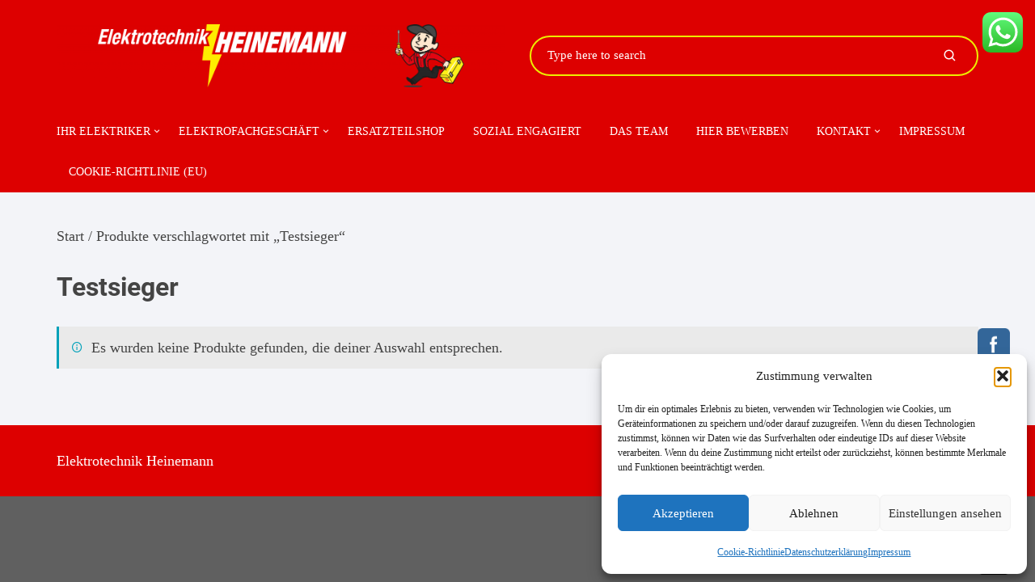

--- FILE ---
content_type: text/html; charset=UTF-8
request_url: https://etechnik-heinemann.de/produkt-schlagwort/testsieger/
body_size: 34579
content:
<!doctype html>
<html lang="de">
<head>
	<meta charset="UTF-8">
	<meta name="viewport" content="width=device-width, initial-scale=1">
	<link rel="profile" href="https://gmpg.org/xfn/11">

	<script>var disableStr = 'ga-disable-UA-93183540-1'; if (document.cookie.indexOf(disableStr + '=true') > -1) { window[disableStr] = true; }</script><meta name='robots' content='index, follow, max-image-preview:large, max-snippet:-1, max-video-preview:-1' />
<!-- Google tag (gtag.js) consent mode dataLayer added by Site Kit -->
<script type="text/javascript" id="google_gtagjs-js-consent-mode-data-layer">
/* <![CDATA[ */
window.dataLayer = window.dataLayer || [];function gtag(){dataLayer.push(arguments);}
gtag('consent', 'default', {"ad_personalization":"denied","ad_storage":"denied","ad_user_data":"denied","analytics_storage":"denied","functionality_storage":"denied","security_storage":"denied","personalization_storage":"denied","region":["AT","BE","BG","CH","CY","CZ","DE","DK","EE","ES","FI","FR","GB","GR","HR","HU","IE","IS","IT","LI","LT","LU","LV","MT","NL","NO","PL","PT","RO","SE","SI","SK"],"wait_for_update":500});
window._googlesitekitConsentCategoryMap = {"statistics":["analytics_storage"],"marketing":["ad_storage","ad_user_data","ad_personalization"],"functional":["functionality_storage","security_storage"],"preferences":["personalization_storage"]};
window._googlesitekitConsents = {"ad_personalization":"denied","ad_storage":"denied","ad_user_data":"denied","analytics_storage":"denied","functionality_storage":"denied","security_storage":"denied","personalization_storage":"denied","region":["AT","BE","BG","CH","CY","CZ","DE","DK","EE","ES","FI","FR","GB","GR","HR","HU","IE","IS","IT","LI","LT","LU","LV","MT","NL","NO","PL","PT","RO","SE","SI","SK"],"wait_for_update":500};
/* ]]> */
</script>
<!-- End Google tag (gtag.js) consent mode dataLayer added by Site Kit -->

	<!-- This site is optimized with the Yoast SEO plugin v26.6 - https://yoast.com/wordpress/plugins/seo/ -->
	<title>Testsieger Archive - Elektrotechnik Heinemann</title>
	<link rel="canonical" href="https://etechnik-heinemann.de/produkt-schlagwort/testsieger/" />
	<meta property="og:locale" content="de_DE" />
	<meta property="og:type" content="article" />
	<meta property="og:title" content="Testsieger Archive - Elektrotechnik Heinemann" />
	<meta property="og:url" content="https://etechnik-heinemann.de/produkt-schlagwort/testsieger/" />
	<meta property="og:site_name" content="Elektrotechnik Heinemann" />
	<meta name="twitter:card" content="summary_large_image" />
	<script type="application/ld+json" class="yoast-schema-graph">{"@context":"https://schema.org","@graph":[{"@type":"CollectionPage","@id":"https://etechnik-heinemann.de/produkt-schlagwort/testsieger/","url":"https://etechnik-heinemann.de/produkt-schlagwort/testsieger/","name":"Testsieger Archive - Elektrotechnik Heinemann","isPartOf":{"@id":"https://etechnik-heinemann.de/#website"},"breadcrumb":{"@id":"https://etechnik-heinemann.de/produkt-schlagwort/testsieger/#breadcrumb"},"inLanguage":"de"},{"@type":"BreadcrumbList","@id":"https://etechnik-heinemann.de/produkt-schlagwort/testsieger/#breadcrumb","itemListElement":[{"@type":"ListItem","position":1,"name":"Startseite","item":"https://etechnik-heinemann.de/"},{"@type":"ListItem","position":2,"name":"Testsieger"}]},{"@type":"WebSite","@id":"https://etechnik-heinemann.de/#website","url":"https://etechnik-heinemann.de/","name":"Elektrotechnik Heinemann","description":"elektro@etechnik-heinemann.de","publisher":{"@id":"https://etechnik-heinemann.de/#organization"},"potentialAction":[{"@type":"SearchAction","target":{"@type":"EntryPoint","urlTemplate":"https://etechnik-heinemann.de/?s={search_term_string}"},"query-input":{"@type":"PropertyValueSpecification","valueRequired":true,"valueName":"search_term_string"}}],"inLanguage":"de"},{"@type":"Organization","@id":"https://etechnik-heinemann.de/#organization","name":"Elektrotechnik Heinemann","url":"https://etechnik-heinemann.de/","logo":{"@type":"ImageObject","inLanguage":"de","@id":"https://etechnik-heinemann.de/#/schema/logo/image/","url":"https://etechnik-heinemann.de/wp-content/uploads/2023/11/Logo_Heinemann_2023_Webseite_Header-wide.png","contentUrl":"https://etechnik-heinemann.de/wp-content/uploads/2023/11/Logo_Heinemann_2023_Webseite_Header-wide.png","width":5000,"height":701,"caption":"Elektrotechnik Heinemann"},"image":{"@id":"https://etechnik-heinemann.de/#/schema/logo/image/"}}]}</script>
	<!-- / Yoast SEO plugin. -->


<link rel='dns-prefetch' href='//capi-automation.s3.us-east-2.amazonaws.com' />
<link rel='dns-prefetch' href='//www.googletagmanager.com' />
<link rel='dns-prefetch' href='//hcaptcha.com' />
<link rel="alternate" type="application/rss+xml" title="Elektrotechnik Heinemann &raquo; Feed" href="https://etechnik-heinemann.de/feed/" />
<link rel="alternate" type="application/rss+xml" title="Elektrotechnik Heinemann &raquo; Kommentar-Feed" href="https://etechnik-heinemann.de/comments/feed/" />
<link rel="alternate" type="text/calendar" title="Elektrotechnik Heinemann &raquo; iCal Feed" href="https://etechnik-heinemann.de/events/?ical=1" />
<link rel="alternate" type="application/rss+xml" title="Elektrotechnik Heinemann &raquo; Testsieger Schlagwort Feed" href="https://etechnik-heinemann.de/produkt-schlagwort/testsieger/feed/" />
		<link rel="preconnect" href="https://fonts.googleapis.com">
		<link rel="preconnect" href="https://fonts.gstatic.com" crossorigin>
		<style id='wp-img-auto-sizes-contain-inline-css' type='text/css'>
img:is([sizes=auto i],[sizes^="auto," i]){contain-intrinsic-size:3000px 1500px}
/*# sourceURL=wp-img-auto-sizes-contain-inline-css */
</style>
<link rel='stylesheet' id='ht_ctc_main_css-css' href='https://etechnik-heinemann.de/wp-content/plugins/click-to-chat-for-whatsapp/new/inc/assets/css/main.css?ver=4.34' type='text/css' media='all' />
<style id='wp-emoji-styles-inline-css' type='text/css'>

	img.wp-smiley, img.emoji {
		display: inline !important;
		border: none !important;
		box-shadow: none !important;
		height: 1em !important;
		width: 1em !important;
		margin: 0 0.07em !important;
		vertical-align: -0.1em !important;
		background: none !important;
		padding: 0 !important;
	}
/*# sourceURL=wp-emoji-styles-inline-css */
</style>
<link rel='stylesheet' id='wp-block-library-css' href='https://etechnik-heinemann.de/wp-includes/css/dist/block-library/style.min.css?ver=24f2832835fe93c1a74240ffe841bdd6' type='text/css' media='all' />
<link rel='stylesheet' id='wc-blocks-style-css' href='https://etechnik-heinemann.de/wp-content/plugins/woocommerce/assets/client/blocks/wc-blocks.css?ver=wc-10.4.3' type='text/css' media='all' />
<style id='global-styles-inline-css' type='text/css'>
:root{--wp--preset--aspect-ratio--square: 1;--wp--preset--aspect-ratio--4-3: 4/3;--wp--preset--aspect-ratio--3-4: 3/4;--wp--preset--aspect-ratio--3-2: 3/2;--wp--preset--aspect-ratio--2-3: 2/3;--wp--preset--aspect-ratio--16-9: 16/9;--wp--preset--aspect-ratio--9-16: 9/16;--wp--preset--color--black: #000000;--wp--preset--color--cyan-bluish-gray: #abb8c3;--wp--preset--color--white: #ffffff;--wp--preset--color--pale-pink: #f78da7;--wp--preset--color--vivid-red: #cf2e2e;--wp--preset--color--luminous-vivid-orange: #ff6900;--wp--preset--color--luminous-vivid-amber: #fcb900;--wp--preset--color--light-green-cyan: #7bdcb5;--wp--preset--color--vivid-green-cyan: #00d084;--wp--preset--color--pale-cyan-blue: #8ed1fc;--wp--preset--color--vivid-cyan-blue: #0693e3;--wp--preset--color--vivid-purple: #9b51e0;--wp--preset--gradient--vivid-cyan-blue-to-vivid-purple: linear-gradient(135deg,rgb(6,147,227) 0%,rgb(155,81,224) 100%);--wp--preset--gradient--light-green-cyan-to-vivid-green-cyan: linear-gradient(135deg,rgb(122,220,180) 0%,rgb(0,208,130) 100%);--wp--preset--gradient--luminous-vivid-amber-to-luminous-vivid-orange: linear-gradient(135deg,rgb(252,185,0) 0%,rgb(255,105,0) 100%);--wp--preset--gradient--luminous-vivid-orange-to-vivid-red: linear-gradient(135deg,rgb(255,105,0) 0%,rgb(207,46,46) 100%);--wp--preset--gradient--very-light-gray-to-cyan-bluish-gray: linear-gradient(135deg,rgb(238,238,238) 0%,rgb(169,184,195) 100%);--wp--preset--gradient--cool-to-warm-spectrum: linear-gradient(135deg,rgb(74,234,220) 0%,rgb(151,120,209) 20%,rgb(207,42,186) 40%,rgb(238,44,130) 60%,rgb(251,105,98) 80%,rgb(254,248,76) 100%);--wp--preset--gradient--blush-light-purple: linear-gradient(135deg,rgb(255,206,236) 0%,rgb(152,150,240) 100%);--wp--preset--gradient--blush-bordeaux: linear-gradient(135deg,rgb(254,205,165) 0%,rgb(254,45,45) 50%,rgb(107,0,62) 100%);--wp--preset--gradient--luminous-dusk: linear-gradient(135deg,rgb(255,203,112) 0%,rgb(199,81,192) 50%,rgb(65,88,208) 100%);--wp--preset--gradient--pale-ocean: linear-gradient(135deg,rgb(255,245,203) 0%,rgb(182,227,212) 50%,rgb(51,167,181) 100%);--wp--preset--gradient--electric-grass: linear-gradient(135deg,rgb(202,248,128) 0%,rgb(113,206,126) 100%);--wp--preset--gradient--midnight: linear-gradient(135deg,rgb(2,3,129) 0%,rgb(40,116,252) 100%);--wp--preset--font-size--small: 13px;--wp--preset--font-size--medium: 20px;--wp--preset--font-size--large: 36px;--wp--preset--font-size--x-large: 42px;--wp--preset--spacing--20: 0.44rem;--wp--preset--spacing--30: 0.67rem;--wp--preset--spacing--40: 1rem;--wp--preset--spacing--50: 1.5rem;--wp--preset--spacing--60: 2.25rem;--wp--preset--spacing--70: 3.38rem;--wp--preset--spacing--80: 5.06rem;--wp--preset--shadow--natural: 6px 6px 9px rgba(0, 0, 0, 0.2);--wp--preset--shadow--deep: 12px 12px 50px rgba(0, 0, 0, 0.4);--wp--preset--shadow--sharp: 6px 6px 0px rgba(0, 0, 0, 0.2);--wp--preset--shadow--outlined: 6px 6px 0px -3px rgb(255, 255, 255), 6px 6px rgb(0, 0, 0);--wp--preset--shadow--crisp: 6px 6px 0px rgb(0, 0, 0);}:where(.is-layout-flex){gap: 0.5em;}:where(.is-layout-grid){gap: 0.5em;}body .is-layout-flex{display: flex;}.is-layout-flex{flex-wrap: wrap;align-items: center;}.is-layout-flex > :is(*, div){margin: 0;}body .is-layout-grid{display: grid;}.is-layout-grid > :is(*, div){margin: 0;}:where(.wp-block-columns.is-layout-flex){gap: 2em;}:where(.wp-block-columns.is-layout-grid){gap: 2em;}:where(.wp-block-post-template.is-layout-flex){gap: 1.25em;}:where(.wp-block-post-template.is-layout-grid){gap: 1.25em;}.has-black-color{color: var(--wp--preset--color--black) !important;}.has-cyan-bluish-gray-color{color: var(--wp--preset--color--cyan-bluish-gray) !important;}.has-white-color{color: var(--wp--preset--color--white) !important;}.has-pale-pink-color{color: var(--wp--preset--color--pale-pink) !important;}.has-vivid-red-color{color: var(--wp--preset--color--vivid-red) !important;}.has-luminous-vivid-orange-color{color: var(--wp--preset--color--luminous-vivid-orange) !important;}.has-luminous-vivid-amber-color{color: var(--wp--preset--color--luminous-vivid-amber) !important;}.has-light-green-cyan-color{color: var(--wp--preset--color--light-green-cyan) !important;}.has-vivid-green-cyan-color{color: var(--wp--preset--color--vivid-green-cyan) !important;}.has-pale-cyan-blue-color{color: var(--wp--preset--color--pale-cyan-blue) !important;}.has-vivid-cyan-blue-color{color: var(--wp--preset--color--vivid-cyan-blue) !important;}.has-vivid-purple-color{color: var(--wp--preset--color--vivid-purple) !important;}.has-black-background-color{background-color: var(--wp--preset--color--black) !important;}.has-cyan-bluish-gray-background-color{background-color: var(--wp--preset--color--cyan-bluish-gray) !important;}.has-white-background-color{background-color: var(--wp--preset--color--white) !important;}.has-pale-pink-background-color{background-color: var(--wp--preset--color--pale-pink) !important;}.has-vivid-red-background-color{background-color: var(--wp--preset--color--vivid-red) !important;}.has-luminous-vivid-orange-background-color{background-color: var(--wp--preset--color--luminous-vivid-orange) !important;}.has-luminous-vivid-amber-background-color{background-color: var(--wp--preset--color--luminous-vivid-amber) !important;}.has-light-green-cyan-background-color{background-color: var(--wp--preset--color--light-green-cyan) !important;}.has-vivid-green-cyan-background-color{background-color: var(--wp--preset--color--vivid-green-cyan) !important;}.has-pale-cyan-blue-background-color{background-color: var(--wp--preset--color--pale-cyan-blue) !important;}.has-vivid-cyan-blue-background-color{background-color: var(--wp--preset--color--vivid-cyan-blue) !important;}.has-vivid-purple-background-color{background-color: var(--wp--preset--color--vivid-purple) !important;}.has-black-border-color{border-color: var(--wp--preset--color--black) !important;}.has-cyan-bluish-gray-border-color{border-color: var(--wp--preset--color--cyan-bluish-gray) !important;}.has-white-border-color{border-color: var(--wp--preset--color--white) !important;}.has-pale-pink-border-color{border-color: var(--wp--preset--color--pale-pink) !important;}.has-vivid-red-border-color{border-color: var(--wp--preset--color--vivid-red) !important;}.has-luminous-vivid-orange-border-color{border-color: var(--wp--preset--color--luminous-vivid-orange) !important;}.has-luminous-vivid-amber-border-color{border-color: var(--wp--preset--color--luminous-vivid-amber) !important;}.has-light-green-cyan-border-color{border-color: var(--wp--preset--color--light-green-cyan) !important;}.has-vivid-green-cyan-border-color{border-color: var(--wp--preset--color--vivid-green-cyan) !important;}.has-pale-cyan-blue-border-color{border-color: var(--wp--preset--color--pale-cyan-blue) !important;}.has-vivid-cyan-blue-border-color{border-color: var(--wp--preset--color--vivid-cyan-blue) !important;}.has-vivid-purple-border-color{border-color: var(--wp--preset--color--vivid-purple) !important;}.has-vivid-cyan-blue-to-vivid-purple-gradient-background{background: var(--wp--preset--gradient--vivid-cyan-blue-to-vivid-purple) !important;}.has-light-green-cyan-to-vivid-green-cyan-gradient-background{background: var(--wp--preset--gradient--light-green-cyan-to-vivid-green-cyan) !important;}.has-luminous-vivid-amber-to-luminous-vivid-orange-gradient-background{background: var(--wp--preset--gradient--luminous-vivid-amber-to-luminous-vivid-orange) !important;}.has-luminous-vivid-orange-to-vivid-red-gradient-background{background: var(--wp--preset--gradient--luminous-vivid-orange-to-vivid-red) !important;}.has-very-light-gray-to-cyan-bluish-gray-gradient-background{background: var(--wp--preset--gradient--very-light-gray-to-cyan-bluish-gray) !important;}.has-cool-to-warm-spectrum-gradient-background{background: var(--wp--preset--gradient--cool-to-warm-spectrum) !important;}.has-blush-light-purple-gradient-background{background: var(--wp--preset--gradient--blush-light-purple) !important;}.has-blush-bordeaux-gradient-background{background: var(--wp--preset--gradient--blush-bordeaux) !important;}.has-luminous-dusk-gradient-background{background: var(--wp--preset--gradient--luminous-dusk) !important;}.has-pale-ocean-gradient-background{background: var(--wp--preset--gradient--pale-ocean) !important;}.has-electric-grass-gradient-background{background: var(--wp--preset--gradient--electric-grass) !important;}.has-midnight-gradient-background{background: var(--wp--preset--gradient--midnight) !important;}.has-small-font-size{font-size: var(--wp--preset--font-size--small) !important;}.has-medium-font-size{font-size: var(--wp--preset--font-size--medium) !important;}.has-large-font-size{font-size: var(--wp--preset--font-size--large) !important;}.has-x-large-font-size{font-size: var(--wp--preset--font-size--x-large) !important;}
/*# sourceURL=global-styles-inline-css */
</style>

<style id='classic-theme-styles-inline-css' type='text/css'>
/*! This file is auto-generated */
.wp-block-button__link{color:#fff;background-color:#32373c;border-radius:9999px;box-shadow:none;text-decoration:none;padding:calc(.667em + 2px) calc(1.333em + 2px);font-size:1.125em}.wp-block-file__button{background:#32373c;color:#fff;text-decoration:none}
/*# sourceURL=/wp-includes/css/classic-themes.min.css */
</style>
<link rel='stylesheet' id='simple-accessible-spoilers-style-css' href='https://etechnik-heinemann.de/wp-content/plugins/simple-accessible-spoilers/styles/simple-accessible-spoilers-default.css?ver=24f2832835fe93c1a74240ffe841bdd6' type='text/css' media='all' />
<link rel='stylesheet' id='dashicons-css' href='https://etechnik-heinemann.de/wp-includes/css/dashicons.min.css?ver=24f2832835fe93c1a74240ffe841bdd6' type='text/css' media='all' />
<link rel='stylesheet' id='SFSImainCss-css' href='https://etechnik-heinemann.de/wp-content/plugins/ultimate-social-media-icons/css/sfsi-style.css?ver=2.9.6' type='text/css' media='all' />
<link rel='stylesheet' id='disable_sfsi-css' href='https://etechnik-heinemann.de/wp-content/plugins/ultimate-social-media-icons/css/disable_sfsi.css?ver=24f2832835fe93c1a74240ffe841bdd6' type='text/css' media='all' />
<link rel='stylesheet' id='woocommerce-layout-css' href='https://etechnik-heinemann.de/wp-content/plugins/woocommerce/assets/css/woocommerce-layout.css?ver=10.4.3' type='text/css' media='all' />
<link rel='stylesheet' id='woocommerce-smallscreen-css' href='https://etechnik-heinemann.de/wp-content/plugins/woocommerce/assets/css/woocommerce-smallscreen.css?ver=10.4.3' type='text/css' media='only screen and (max-width: 768px)' />
<link rel='stylesheet' id='woocommerce-general-css' href='https://etechnik-heinemann.de/wp-content/plugins/woocommerce/assets/css/woocommerce.css?ver=10.4.3' type='text/css' media='all' />
<style id='woocommerce-inline-inline-css' type='text/css'>
.woocommerce form .form-row .required { visibility: visible; }
/*# sourceURL=woocommerce-inline-inline-css */
</style>
<link rel='stylesheet' id='cmplz-general-css' href='https://etechnik-heinemann.de/wp-content/plugins/complianz-gdpr/assets/css/cookieblocker.min.css?ver=1766500874' type='text/css' media='all' />
<link rel='stylesheet' id='orchid-store-style-css' href='https://etechnik-heinemann.de/wp-content/themes/orchid-store/style.css?ver=1.5.11' type='text/css' media='all' />
<link rel='stylesheet' id='orchid-store-boxicons-css' href='https://etechnik-heinemann.de/wp-content/themes/orchid-store/assets/fonts/boxicons/boxicons.css?ver=1.5.11' type='text/css' media='all' />
<link rel='stylesheet' id='orchid-store-fontawesome-css' href='https://etechnik-heinemann.de/wp-content/themes/orchid-store/assets/fonts/fontawesome/fontawesome.css?ver=1.5.11' type='text/css' media='all' />
<link rel='stylesheet' id='orchid-store-main-style-css' href='https://etechnik-heinemann.de/wp-content/themes/orchid-store/assets/dist/css/main-style.css?ver=1.5.11' type='text/css' media='all' />
<style id='orchid-store-main-style-inline-css' type='text/css'>
.editor-entry a,.quantity-button,.entry-404 h1 span,.banner-style-1 .caption span,.product-widget-style-2 .tab-nav ul li a.active{color:#dd0000;}button,.mobile-navigation,input[type='button'],input[type='reset'],input[type='submit'],.wp-block-search .wp-block-search__button,.wp-block-search.wp-block-search__text-button .wp-block-search__button,.entry-tags a,.entry-cats ul li a,.button-general,a.button-general,#yith-quick-view-close,.woocommerce .add_to_cart_button,.woocommerce #respond input#submit,.woocommerce input#submit,.woocommerce a.button,.woocommerce button.button,.woocommerce input.button,.woocommerce .cart .button,.woocommerce .cart input.button,.woocommerce button.button.alt,.woocommerce a.button.alt,.woocommerce input.button.alt,.orchid-backtotop,.category-nav li a:hover,.cta-style-1,.main-navigation,.header-style-1 .top-header,#yith-wcwl-popup-message,.header-style-1 .custom-search-entry button,.header-style-1 .custom-search-entry button:hover,.header-style-1 .custom-search .search-form button,.header-style-1 .wishlist-icon-container a > .item-count,.header-style-1 .mini-cart .trigger-mini-cart > .item-count,.masterheader .mini-cart button,.owl-carousel button.owl-dot.active,.woocommerce .added_to_cart.wc-forward,.woocommerce div.product .entry-summary .yith-wcwl-add-to-wishlist a,.default-post-wrap .page-head .entry-cats ul li a:hover,.woocommerce nav.woocommerce-pagination ul li a:hover,.woocommerce .widget_price_filter .ui-slider .ui-slider-range,.woocommerce .widget_price_filter .ui-slider .ui-slider-handle,.woocommerce-page #add_payment_method #payment div.payment_box,.woocommerce-cart #payment div.payment_box,.woocommerce-checkout #payment div.payment_box,.header-style-1 .wishlist-icon-container a,.wc-block-grid .wp-block-button__link,.os-about-widget .social-icons ul li a,.os-pagination .page-numbers,.woocommerce .woocommerce-pagination .page-numbers li span,.woocommerce .woocommerce-pagination .page-numbers li a,.woocommerce ul.products li .product-hover-items a,.woocommerce #respond input#submit.alt.disabled,.woocommerce #respond input#submit.alt:disabled,.woocommerce #respond input#submit.alt:disabled[disabled],.woocommerce a.button.alt.disabled,.woocommerce a.button.alt:disabled,.woocommerce a.button.alt:disabled[disabled],.woocommerce button.button.alt.disabled,.woocommerce button.button.alt:disabled,.woocommerce button.button.alt:disabled[disabled],.woocommerce input.button.alt.disabled,.woocommerce input.button.alt:disabled,.woocommerce input.button.alt:disabled:hover,.woocommerce input.button.alt:disabled[disabled],.product-widget-style-3 .owl-carousel .owl-nav button.owl-next,.product-widget-style-3 .owl-carousel .owl-nav button.owl-prev,.mobile-header-style-1 .bottom-block,.woocommerce-store-notice.demo_store,.addonify-add-to-wishlist-btn,.woocommerce ul.products li.product a.addonify-add-to-wishlist-btn.addonify-custom-wishlist-btn,.woocommerce-page ul.products li.product .product-hover-items a.addonify-add-to-wishlist-btn{background-color:#dd0000;}section .section-title h2:after,section .section-title h3:after{content:'';background-color:#dd0000;}.widget .widget-title h3:after{content:'';border-top-color:#dd0000;}.woocommerce-page .woocommerce-MyAccount-content p a{border-bottom-color:#dd0000;}#add_payment_method #payment div.payment_box::before,.woocommerce-cart #payment div.payment_box::before,.woocommerce-checkout #payment div.payment_box::before{content:'';border-bottom-color:#dd0000;}.category-nav ul,.masterheader .mini-cart,.header-style-1 .custom-search-entry,.header-style-1 .custom-search-entry .select-custom{border-color:#dd0000;}a:hover,.quantity-button:hover,.entry-metas ul li a:hover,.footer a:hover,.editor-entry a:hover,.widget_archive a:hover,.widget_categories a:hover,.widget_recent_entries a:hover,.widget_meta a:hover,.widget_product_categories a:hover,.widget_rss li a:hover,.widget_pages li a:hover,.widget_nav_menu li a:hover,.woocommerce-widget-layered-nav ul li a:hover,.widget_rss .widget-title h3 a:hover,.widget_rss ul li a:hover,.masterheader .social-icons ul li a:hover,.comments-area .comment-body .reply a:hover,.comments-area .comment-body .reply a:focus,.comments-area .comment-body .fn a:hover,.comments-area .comment-body .fn a:focus,.footer .widget_rss ul li a:hover,.comments-area .comment-body .fn:hover,.comments-area .comment-body .fn a:hover,.comments-area .comment-body .reply a:hover,.comments-area .comment-body .comment-metadata a:hover,.comments-area .comment-body .comment-metadata .edit-link:hover,.masterheader .topbar-items a:hover,.default-page-wrap .page-head .entry-metas ul li a:hover,.default-post-wrap .page-head .entry-metas ul li a:hover,.mini-cart-open .woocommerce.widget_shopping_cart .cart_list li a:hover,.woocommerce .woocommerce-breadcrumb a:hover,.breadcrumb-trail ul li a:hover,.os-page-breadcrumb-wrap .breadcrumb-trail ul li a:hover,.woocommerce .os-page-breadcrumb-wrap .woocommerce-breadcrumb a:hover,.os-breadcrumb-wrap ul li a:hover,.woocommerce-page a.edit:hover,.footer .footer-bottom p a:hover,.footer .copyrights a:hover,.footer .widget_nav_menu ul li a:hover,.footer .widget_rss .widget_title h3 a:hover,.footer .widget_tag_cloud .tagcloud a:hover,.wc-block-grid .wc-block-grid__product-title:hover,.site-navigation ul li .sub-menu.mega-menu-sub-menu li a:hover{color:#eeee22;}button:hover,input[type='button']:hover,input[type='reset']:hover,input[type='submit']:hover,.wp-block-search .wp-block-search__button:hover,.wp-block-search.wp-block-search__text-button .wp-block-search__button:hover,.orchid-backtotop:hover,.entry-tags a:hover,.entry-cats ul li a:hover,.button-general:hover,a.button-general:hover,#yith-quick-view-close:hover,.woocommerce .add_to_cart_button:hover,.woocommerce #respond input#submit:hover,.woocommerce input#submit:hover,.woocommerce a.button:hover,.woocommerce button.button:hover,.woocommerce input.button:hover,.woocommerce .cart .button:hover,.woocommerce .cart input.button:hover,.woocommerce button.button.alt:hover,.woocommerce a.button.alt:hover,.woocommerce input.button.alt:hover,.masterheader .mini-cart button:hover,.woocommerce .product-hover-items a:hover,.owl-carousel .owl-nav button.owl-next:hover,.owl-carousel .owl-nav button.owl-prev:hover,.woocommerce .added_to_cart.wc-forward:hover,.category-navigation .cat-nav-trigger,.wc-block-grid .wp-block-button__link:hover,.header-style-1 .wishlist-icon-container a:hover,.header-style-1 .custom-search .search-form button:hover,.os-about-widget .social-icons ul li a:hover,.woocommerce ul.products li .product-hover-items a:hover,.woocommerce div.product .entry-summary .yith-wcwl-add-to-wishlist a:hover,.os-pagination .page-numbers.current,.os-pagination .page-numbers:hover,.woocommerce .woocommerce-pagination .page-numbers li a:hover,.woocommerce .woocommerce-pagination .page-numbers li .current,.woocommerce a.button.alt:disabled:hover,.woocommerce a.button.alt.disabled:hover,.woocommerce button.button.alt:disabled:hover,.woocommerce button.button.alt.disabled:hover,.woocommerce input.button.alt.disabled:hover,.woocommerce a.button.alt:disabled[disabled]:hover,.woocommerce #respond input#submit.alt:disabled:hover,.woocommerce #respond input#submit.alt.disabled:hover,.woocommerce button.button.alt:disabled[disabled]:hover,.woocommerce input.button.alt:disabled[disabled]:hover,.woocommerce #respond input#submit.alt:disabled[disabled]:hover,.product-widget-style-3 .owl-carousel .owl-nav button.owl-next:hover,.product-widget-style-3 .owl-carousel .owl-nav button.owl-prev:hover,.addonify-add-to-wishlist-btn:hover,.woocommerce ul.products li.product a.addonify-add-to-wishlist-btn.addonify-custom-wishlist-btn:hover,.woocommerce-page ul.products li.product .product-hover-items a.addonify-add-to-wishlist-btn:hover{background-color:#eeee22;}@media ( min-width:992px ){.site-navigation ul li .sub-menu li a:hover,.site-navigation ul li .children li a:hover{background-color:#eeee22;}}.widget_tag_cloud .tagcloud a:hover,.widget_product_tag_cloud .tagcloud a:hover{border-color:#eeee22;}@media( min-width:1400px ){body.elementor-page .__os-container__,body.elementor-page .elementor-section-boxed>.elementor-container,.__os-container__{max-width:1800px;}}.excerpt a,.editor-entry a{text-decoration:underline;}
/*# sourceURL=orchid-store-main-style-inline-css */
</style>
<link rel='stylesheet' id='newsletter-css' href='https://etechnik-heinemann.de/wp-content/plugins/newsletter/style.css?ver=9.1.0' type='text/css' media='all' />
<link rel='stylesheet' id='woocommerce-gzd-layout-css' href='https://etechnik-heinemann.de/wp-content/plugins/woocommerce-germanized/build/static/layout-styles.css?ver=3.20.5' type='text/css' media='all' />
<style id='woocommerce-gzd-layout-inline-css' type='text/css'>
.woocommerce-checkout .shop_table { background-color: #eeeeee; } .product p.deposit-packaging-type { font-size: 1.25em !important; } p.woocommerce-shipping-destination { display: none; }
                .wc-gzd-nutri-score-value-a {
                    background: url(https://etechnik-heinemann.de/wp-content/plugins/woocommerce-germanized/assets/images/nutri-score-a.svg) no-repeat;
                }
                .wc-gzd-nutri-score-value-b {
                    background: url(https://etechnik-heinemann.de/wp-content/plugins/woocommerce-germanized/assets/images/nutri-score-b.svg) no-repeat;
                }
                .wc-gzd-nutri-score-value-c {
                    background: url(https://etechnik-heinemann.de/wp-content/plugins/woocommerce-germanized/assets/images/nutri-score-c.svg) no-repeat;
                }
                .wc-gzd-nutri-score-value-d {
                    background: url(https://etechnik-heinemann.de/wp-content/plugins/woocommerce-germanized/assets/images/nutri-score-d.svg) no-repeat;
                }
                .wc-gzd-nutri-score-value-e {
                    background: url(https://etechnik-heinemann.de/wp-content/plugins/woocommerce-germanized/assets/images/nutri-score-e.svg) no-repeat;
                }
            
/*# sourceURL=woocommerce-gzd-layout-inline-css */
</style>
<link rel='stylesheet' id='orchid-store-pro-css' href='https://etechnik-heinemann.de/wp-content/plugins/orchid-store-pro/public/assets/dist/main.css?ver=1.3.8' type='text/css' media='all' />
<link rel='stylesheet' id='embed-google-fonts-open-sans-css' href='https://etechnik-heinemann.de/wp-content/embed-google-fonts/open-sans/_font.css?ver=local-2026-01' type='text/css' media='all' />
<link rel='stylesheet' id='embed-google-fonts-noto-serif-css' href='https://etechnik-heinemann.de/wp-content/embed-google-fonts/noto-serif/_font.css?ver=local-2026-01' type='text/css' media='all' />
<link rel='stylesheet' id='embed-google-fonts-inter-css' href='https://etechnik-heinemann.de/wp-content/embed-google-fonts/inter/_font.css?ver=local-2026-01' type='text/css' media='all' />
<link rel='stylesheet' id='embed-google-fonts-roboto-css' href='https://etechnik-heinemann.de/wp-content/embed-google-fonts/roboto/_font.css?ver=local-2026-01' type='text/css' media='all' />
<script type="text/javascript" src="https://etechnik-heinemann.de/wp-includes/js/jquery/jquery.min.js?ver=3.7.1" id="jquery-core-js"></script>
<script type="text/javascript" src="https://etechnik-heinemann.de/wp-includes/js/jquery/jquery-migrate.min.js?ver=3.4.1" id="jquery-migrate-js"></script>
<script type="text/javascript" src="https://etechnik-heinemann.de/wp-content/plugins/1and1-wordpress-assistant/js/cookies.js?ver=24f2832835fe93c1a74240ffe841bdd6" id="1and1-wp-cookies-js"></script>
<script type="text/javascript" src="https://etechnik-heinemann.de/wp-content/plugins/simple-accessible-spoilers/scripts/simple-accessible-spoilers-scripts.js?ver=1714463857" id="simple-accessible-spoilers-scripts-js"></script>
<script type="text/javascript" src="https://etechnik-heinemann.de/wp-content/plugins/woocommerce/assets/js/jquery-blockui/jquery.blockUI.min.js?ver=2.7.0-wc.10.4.3" id="wc-jquery-blockui-js" defer="defer" data-wp-strategy="defer"></script>
<script type="text/javascript" id="wc-add-to-cart-js-extra">
/* <![CDATA[ */
var wc_add_to_cart_params = {"ajax_url":"/wp-admin/admin-ajax.php","wc_ajax_url":"/?wc-ajax=%%endpoint%%","i18n_view_cart":"Warenkorb anzeigen","cart_url":"https://etechnik-heinemann.de/warenkorb/","is_cart":"","cart_redirect_after_add":"yes"};
//# sourceURL=wc-add-to-cart-js-extra
/* ]]> */
</script>
<script type="text/javascript" src="https://etechnik-heinemann.de/wp-content/plugins/woocommerce/assets/js/frontend/add-to-cart.min.js?ver=10.4.3" id="wc-add-to-cart-js" defer="defer" data-wp-strategy="defer"></script>
<script type="text/javascript" src="https://etechnik-heinemann.de/wp-content/plugins/woocommerce/assets/js/js-cookie/js.cookie.min.js?ver=2.1.4-wc.10.4.3" id="wc-js-cookie-js" defer="defer" data-wp-strategy="defer"></script>
<script type="text/javascript" id="woocommerce-js-extra">
/* <![CDATA[ */
var woocommerce_params = {"ajax_url":"/wp-admin/admin-ajax.php","wc_ajax_url":"/?wc-ajax=%%endpoint%%","i18n_password_show":"Passwort anzeigen","i18n_password_hide":"Passwort ausblenden"};
//# sourceURL=woocommerce-js-extra
/* ]]> */
</script>
<script type="text/javascript" src="https://etechnik-heinemann.de/wp-content/plugins/woocommerce/assets/js/frontend/woocommerce.min.js?ver=10.4.3" id="woocommerce-js" defer="defer" data-wp-strategy="defer"></script>
<script type="text/javascript" id="wc-gzd-unit-price-observer-queue-js-extra">
/* <![CDATA[ */
var wc_gzd_unit_price_observer_queue_params = {"ajax_url":"/wp-admin/admin-ajax.php","wc_ajax_url":"/?wc-ajax=%%endpoint%%","refresh_unit_price_nonce":"915099db30"};
//# sourceURL=wc-gzd-unit-price-observer-queue-js-extra
/* ]]> */
</script>
<script type="text/javascript" src="https://etechnik-heinemann.de/wp-content/plugins/woocommerce-germanized/build/static/unit-price-observer-queue.js?ver=3.20.5" id="wc-gzd-unit-price-observer-queue-js" defer="defer" data-wp-strategy="defer"></script>
<script type="text/javascript" src="https://etechnik-heinemann.de/wp-content/plugins/woocommerce/assets/js/accounting/accounting.min.js?ver=0.4.2" id="wc-accounting-js"></script>
<script type="text/javascript" id="wc-gzd-unit-price-observer-js-extra">
/* <![CDATA[ */
var wc_gzd_unit_price_observer_params = {"wrapper":".product","price_selector":{"p.price":{"is_total_price":false,"is_primary_selector":true,"quantity_selector":""}},"replace_price":"1","product_id":"","price_decimal_sep":",","price_thousand_sep":"","qty_selector":"input.quantity, input.qty","refresh_on_load":""};
//# sourceURL=wc-gzd-unit-price-observer-js-extra
/* ]]> */
</script>
<script type="text/javascript" src="https://etechnik-heinemann.de/wp-content/plugins/woocommerce-germanized/build/static/unit-price-observer.js?ver=3.20.5" id="wc-gzd-unit-price-observer-js" defer="defer" data-wp-strategy="defer"></script>

<!-- Google Tag (gtac.js) durch Site-Kit hinzugefügt -->
<!-- Von Site Kit hinzugefügtes Google-Analytics-Snippet -->
<script type="text/javascript" src="https://www.googletagmanager.com/gtag/js?id=G-HL38N5F7HT" id="google_gtagjs-js" async></script>
<script type="text/javascript" id="google_gtagjs-js-after">
/* <![CDATA[ */
window.dataLayer = window.dataLayer || [];function gtag(){dataLayer.push(arguments);}
gtag("set","linker",{"domains":["etechnik-heinemann.de"]});
gtag("js", new Date());
gtag("set", "developer_id.dZTNiMT", true);
gtag("config", "G-HL38N5F7HT");
//# sourceURL=google_gtagjs-js-after
/* ]]> */
</script>
<link rel="https://api.w.org/" href="https://etechnik-heinemann.de/wp-json/" /><link rel="alternate" title="JSON" type="application/json" href="https://etechnik-heinemann.de/wp-json/wp/v2/product_tag/95" /><link rel="EditURI" type="application/rsd+xml" title="RSD" href="https://etechnik-heinemann.de/xmlrpc.php?rsd" />
<meta name="generator" content="Site Kit by Google 1.170.0" /><style id="hwcf-style">.woocommerce-variation-description .hwcf-ui-custom-message , .product.type-product.product_cat-kaffeevollautomaten .quantity,.product.type-product.product_cat-kaffeevollautomaten .product-quantity,.product.type-product.product_cat-kaffeevollautomaten .single_add_to_cart_button,.product.type-product.product_cat-kaffeevollautomaten .add_to_cart_button,body.tax-product_cat.term-kaffeevollautomaten .add_to_cart_button,.product.type-product.product_cat-kaffeevollautomaten .variations,.product.type-product.product_cat-kaffeevollautomaten .product_type_variable.add_to_cart_button,.product.type-product.product_cat-pay-tv .quantity,.product.type-product.product_cat-pay-tv .product-quantity,.product.type-product.product_cat-pay-tv .single_add_to_cart_button,.product.type-product.product_cat-pay-tv .add_to_cart_button,body.tax-product_cat.term-pay-tv .add_to_cart_button{ display: none!important;}</style><meta name="follow.[base64]" content="FUGffu9GDeSUzbre5uGn"/><style>
.h-captcha{position:relative;display:block;margin-bottom:2rem;padding:0;clear:both}.h-captcha[data-size="normal"]{width:302px;height:76px}.h-captcha[data-size="compact"]{width:158px;height:138px}.h-captcha[data-size="invisible"]{display:none}.h-captcha iframe{z-index:1}.h-captcha::before{content:"";display:block;position:absolute;top:0;left:0;background:url(https://etechnik-heinemann.de/wp-content/plugins/hcaptcha-for-forms-and-more/assets/images/hcaptcha-div-logo.svg) no-repeat;border:1px solid #fff0;border-radius:4px;box-sizing:border-box}.h-captcha::after{content:"The hCaptcha loading is delayed until user interaction.";font-family:-apple-system,system-ui,BlinkMacSystemFont,"Segoe UI",Roboto,Oxygen,Ubuntu,"Helvetica Neue",Arial,sans-serif;font-size:10px;font-weight:500;position:absolute;top:0;bottom:0;left:0;right:0;box-sizing:border-box;color:#bf1722;opacity:0}.h-captcha:not(:has(iframe))::after{animation:hcap-msg-fade-in .3s ease forwards;animation-delay:2s}.h-captcha:has(iframe)::after{animation:none;opacity:0}@keyframes hcap-msg-fade-in{to{opacity:1}}.h-captcha[data-size="normal"]::before{width:302px;height:76px;background-position:93.8% 28%}.h-captcha[data-size="normal"]::after{width:302px;height:76px;display:flex;flex-wrap:wrap;align-content:center;line-height:normal;padding:0 75px 0 10px}.h-captcha[data-size="compact"]::before{width:158px;height:138px;background-position:49.9% 78.8%}.h-captcha[data-size="compact"]::after{width:158px;height:138px;text-align:center;line-height:normal;padding:24px 10px 10px 10px}.h-captcha[data-theme="light"]::before,body.is-light-theme .h-captcha[data-theme="auto"]::before,.h-captcha[data-theme="auto"]::before{background-color:#fafafa;border:1px solid #e0e0e0}.h-captcha[data-theme="dark"]::before,body.is-dark-theme .h-captcha[data-theme="auto"]::before,html.wp-dark-mode-active .h-captcha[data-theme="auto"]::before,html.drdt-dark-mode .h-captcha[data-theme="auto"]::before{background-image:url(https://etechnik-heinemann.de/wp-content/plugins/hcaptcha-for-forms-and-more/assets/images/hcaptcha-div-logo-white.svg);background-repeat:no-repeat;background-color:#333;border:1px solid #f5f5f5}@media (prefers-color-scheme:dark){.h-captcha[data-theme="auto"]::before{background-image:url(https://etechnik-heinemann.de/wp-content/plugins/hcaptcha-for-forms-and-more/assets/images/hcaptcha-div-logo-white.svg);background-repeat:no-repeat;background-color:#333;border:1px solid #f5f5f5}}.h-captcha[data-theme="custom"]::before{background-color:initial}.h-captcha[data-size="invisible"]::before,.h-captcha[data-size="invisible"]::after{display:none}.h-captcha iframe{position:relative}div[style*="z-index: 2147483647"] div[style*="border-width: 11px"][style*="position: absolute"][style*="pointer-events: none"]{border-style:none}
</style>
<meta name="tec-api-version" content="v1"><meta name="tec-api-origin" content="https://etechnik-heinemann.de"><link rel="alternate" href="https://etechnik-heinemann.de/wp-json/tribe/events/v1/" />			<style>.cmplz-hidden {
					display: none !important;
				}</style><!-- Google site verification - Google for WooCommerce -->
<meta name="google-site-verification" content="buMsi9JxFCNxx5VmFLRXDTKtSRWKcfGmyspRIQovLOU" />
	<noscript><style>.woocommerce-product-gallery{ opacity: 1 !important; }</style></noscript>
	
<!-- Durch Site Kit hinzugefügte Google AdSense Metatags -->
<meta name="google-adsense-platform-account" content="ca-host-pub-2644536267352236">
<meta name="google-adsense-platform-domain" content="sitekit.withgoogle.com">
<!-- Beende durch Site Kit hinzugefügte Google AdSense Metatags -->

<!-- Meta Pixel Code -->
<script data-service="facebook" data-category="marketing" type="text/plain">
!function(f,b,e,v,n,t,s){if(f.fbq)return;n=f.fbq=function(){n.callMethod?
n.callMethod.apply(n,arguments):n.queue.push(arguments)};if(!f._fbq)f._fbq=n;
n.push=n;n.loaded=!0;n.version='2.0';n.queue=[];t=b.createElement(e);t.async=!0;
t.src=v;s=b.getElementsByTagName(e)[0];s.parentNode.insertBefore(t,s)}(window,
document,'script','https://connect.facebook.net/en_US/fbevents.js');
</script>
<!-- End Meta Pixel Code -->
<script data-service="facebook" data-category="marketing" type="text/plain">var url = window.location.origin + '?ob=open-bridge';
            fbq('set', 'openbridge', '341970123782884', url);
fbq('init', '341970123782884', {}, {
    "agent": "wordpress-6.9-4.1.5"
})</script><script data-service="facebook" data-category="marketing" type="text/plain">
    fbq('track', 'PageView', []);
  </script>			<script data-service="facebook" data-category="marketing"  type="text/plain">
				!function(f,b,e,v,n,t,s){if(f.fbq)return;n=f.fbq=function(){n.callMethod?
					n.callMethod.apply(n,arguments):n.queue.push(arguments)};if(!f._fbq)f._fbq=n;
					n.push=n;n.loaded=!0;n.version='2.0';n.queue=[];t=b.createElement(e);t.async=!0;
					t.src=v;s=b.getElementsByTagName(e)[0];s.parentNode.insertBefore(t,s)}(window,
					document,'script','https://connect.facebook.net/en_US/fbevents.js');
			</script>
			<!-- WooCommerce Facebook Integration Begin -->
			<script data-service="facebook" data-category="marketing"  type="text/plain">

				fbq('init', '341970123782884', {}, {
    "agent": "woocommerce_2-10.4.3-3.5.15"
});

				document.addEventListener( 'DOMContentLoaded', function() {
					// Insert placeholder for events injected when a product is added to the cart through AJAX.
					document.body.insertAdjacentHTML( 'beforeend', '<div class=\"wc-facebook-pixel-event-placeholder\"></div>' );
				}, false );

			</script>
			<!-- WooCommerce Facebook Integration End -->
					<style type="text/css">
							.site-title,
				.site-description {
					position: absolute;
					clip: rect(1px, 1px, 1px, 1px);
				}
						</style>
		<style type="text/css" id="custom-background-css">
body.custom-background { background-color: #606060; }
</style>
	
<!-- Von Site Kit hinzugefügtes Google-Tag-Manager-Snippet -->
<script type="text/javascript">
/* <![CDATA[ */

			( function( w, d, s, l, i ) {
				w[l] = w[l] || [];
				w[l].push( {'gtm.start': new Date().getTime(), event: 'gtm.js'} );
				var f = d.getElementsByTagName( s )[0],
					j = d.createElement( s ), dl = l != 'dataLayer' ? '&l=' + l : '';
				j.async = true;
				j.src = 'https://www.googletagmanager.com/gtm.js?id=' + i + dl;
				f.parentNode.insertBefore( j, f );
			} )( window, document, 'script', 'dataLayer', 'GTM-KZF24QD' );
			
/* ]]> */
</script>

<!-- Ende des von Site Kit hinzugefügten Google-Tag-Manager-Snippets -->
		<style>
							.os-breadcrumb-wrap {
					padding-top: px;
					padding-bottom: px;
				}
								@media( max-width: 768px ) {
					.os-breadcrumb-wrap {
						padding-top: px;
						padding-bottom: px;
					}
				}
								@media( max-width: 600px ) {
					.os-breadcrumb-wrap {
						padding-top: px;
						padding-bottom: px;
					}
				}
								body, button, input, select, textarea {
					font-family: Poppins;
				}
								body, button, input, select, textarea {
					font-weight: 400;
				}
								body,
				button,
				input,
				select,
				textarea,
				.woocommerce .woocommerce-breadcrumb {
					font-size: 18px;
				}
								@media( max-width: 768px ) {
					body,
					button,
					input,
					select,
					textarea,
					.woocommerce .woocommerce-breadcrumb {
						font-size: 16px;
					}
				}
								@media( max-width: 600px ) {
					body,
					button,
					input,
					select,
					textarea,
					.woocommerce .woocommerce-breadcrumb {
						font-size: 16px;
					}
				}
								body,
				button,
				input,
				select,
				textarea {
					line-height: 1.6;
				}
								h1,h2,h3,h4,h5,h6,.h1,.h2,.h3,.h4,.h5,.h6 {
					font-family: Roboto;
				}
								h1,h2,h3,h4,h5,h6,.h1,.h2,.h3,.h4,.h5,.h6 {
					font-weight: 700;
				}
								h1, .h1 {

					font-size: 32px;
				}
								@media( max-width: 768px ) {

					h1, .h1 {

						font-size: 32px;
					}
				}
								@media( max-width: 600px ) {
					h1, .h1 {
						font-size: 32px;
					}
				}
								h1, .h1 {
					text-transform: none;
				}
								h1, .h1 {
					line-height: 1.2;
				}
								h1, .h1 {
					font-style: normal;
				}
								h2, .h2 {
					font-size: 26px;
				}
								@media( max-width: 768px ) {
					h2, .h2 {
						font-size: 28px;
					}
				}
								@media( max-width: 600px ) {
					h2, .h2 {

						font-size: 28px;
					}
				}
								h2, .h2 {
					text-transform: none;
				}
								h2, .h2 {
					line-height: 1.2;
				}
								h2, .h2 {
					font-style: normal;
				}
								h3, .h3 {
					font-size: 20px;
				}
								@media( max-width: 768px ) {
					h3, .h3 {
						font-size: 24px;
					}
				}
								@media( max-width: 600px ) {
					h3, .h3 {
						font-size: 24px;
					}
				}
								h3, .h3 {
					text-transform: none;
				}
								h3, .h3 {
					line-height: 1.2;
				}
								h3, .h3 {
					font-style: normal;
				}
								h4, .h4 {
					font-size: 16px;
				}
								@media( max-width: 768px ) {
					h4, .h4 {
						font-size: 22px;
					}
				}
								@media( max-width: 600px ) {
					h4, .h4 {
						font-size: 22px;
					}
				}
								h4, .h4 {
					text-transform: none;
				}
								h4, .h4 {
					line-height: 1.2;
				}
								h4, .h4 {
					font-style: normal;
				}
								h5, .h5 {
					font-size: 12px;
				}
								@media( max-width: 768px ) {
					h5, .h5 {
						font-size: 20px;
					}
				}
								@media( max-width: 600px ) {
					h5, .h5 {
						font-size: 20px;
					}
				}
								h5, .h5 {
					text-transform: none;
				}
								h5, .h5 {
					line-height: 1.2;
				}
								h5, .h5 {
					font-style: normal;
				}
								h6, .h6 {
					font-size: 10px;
				}
								@media( max-width: 768px ) {
					h6, .h6 {
						font-size: 17px;
					}
				}
								@media( max-width: 600px ) {
					h6, .h6 {
						font-size: 17px;
					}
				}
								h6, .h6 {
					text-transform: none;
				}
								h6, .h6 {
					line-height: 1.2;
				}
								h6, .h6 {
					font-style: normal;
				}
								.category-navigation .cat-nav-trigger .title,
				.category-navigation ul li a {
					font-family: Poppins;
				}
								.category-navigation .cat-nav-trigger .title {
					font-size: 14px;
				}
								@media( max-width: 991px ) {
					.category-navigation .cat-nav-trigger .title {
						font-size: 14px;
					}
				}
								@media( max-width: 600px ) {
					.category-navigation .cat-nav-trigger .title {
						font-size: 14px;
					}
				}
								.category-navigation .cat-nav-trigger .title {
					font-weight: 400;
				}
								.category-navigation .cat-nav-trigger .title {
					text-transform: uppercase;
				}
								.category-navigation .cat-nav-trigger .title {
					font-style: normal;
				}
								.category-navigation ul li a,
				.mobile-header .special-navigation > ul > li > a {
					font-size: 15px;
				}
								@media( max-width: 991px ) {
					.category-navigation ul li a,
					.mobile-header .special-navigation > ul > li > a {
						font-size: 15px;
					}
				}
								@media( max-width: 600px ) {
					.category-navigation ul li a,
					.mobile-header .special-navigation > ul > li > a {
						font-size: 15px;
					}
				}
								.category-navigation ul li a,
				.mobile-header .special-navigation > ul > li > a {
					font-weight: 400;
				}
								.category-navigation ul li a,
				.mobile-header .special-navigation > ul > li > a {
					text-transform: none;
				}
								.category-navigation ul li a,
				.mobile-header .special-navigation > ul > li > a {
					font-style: normal;
				}
								.site-navigation ul li a,
				.category-navigation .cat-nav-trigger .title {
					font-family: Poppins;
				}
								.site-navigation > ul > li > a,
				.mobile-nav-entry .site-navigation ul > li > a {
					font-size: 14px;
				}
								@media( max-width: 991px ) {
					.site-navigation > ul > li > a,
					.mobile-navigation .top-header-menu-entry nav > ul > li > a,
					.mobile-nav-entry .site-navigation ul > li > a {
						font-size: 14px;
					}
				}
								@media( max-width: 600px ) {
					.site-navigation > ul > li > a,
					.mobile-navigation .top-header-menu-entry nav > ul > li > a,
					.mobile-nav-entry .site-navigation ul > li > a {

						font-size: 14px;
					}
				}
								.site-navigation > ul > li > a,
				.mobile-nav-entry .site-navigation ul > li > a,
				.site-navigation ul li .sub-menu li a, 
				.site-navigation ul li .children li a {
					font-weight: 400;
				}
								.site-navigation > ul > li > a,
				.mobile-nav-entry .site-navigation ul > li > a {
					text-transform: uppercase;
				}
								.site-navigation > ul > li > a,
				.mobile-nav-entry .site-navigation ul > li > a {
					font-style: normal;
				}
								.site-navigation ul li .sub-menu li a, 
				.site-navigation ul li .children li a {
					font-size: 15px;
				}
								@media( max-width: 991px ) {
					.site-navigation ul li .sub-menu li a, 
					.site-navigation ul li .children li a {
						font-size: 15px;
					}
				}
								@media( max-width: 600px ) {
					.site-navigation ul li .sub-menu li a, 
					.site-navigation ul li .children li a {
						font-size: 15px;
					}
				}
								.site-navigation ul li .sub-menu li a, 
				.site-navigation ul li .children li a {
					text-transform: none;
				}
								.site-navigation ul li .sub-menu li a, 
				.site-navigation ul li .children li a {
					font-style: normal;
				}
								.archive-entry article .title h3,
				.search-entry article .title h3 {

					font-family: Roboto;
				}
								.archive-entry article .title h3,
				.search-entry article .title h3 {

					font-size: 20px;
				}
								@media( max-width: 768px ) {
					.archive-entry article .title h3,
					.search-entry article .title h3 {

						font-size: 20px;
					}
				}
								@media( max-width: 600px ) {
					.search-entry article .title h3, 
					.archive-entry article .title h3 {
						font-size: 20px;
					}
				}
								.search-entry article .title h3, 
				.archive-entry article .title h3 {
					font-weight: 700;
				}
								.search-entry article .title h3, 
				.archive-entry article .title h3 {
					text-transform: none;
				}
								.search-entry article .title h3, 
				.archive-entry article .title h3 {
					line-height: 1.2;
				}
								.search-entry article .title h3, 
				.archive-entry article .title h3 {
					font-style: normal;
				}
								section .section-title h2, 
				section .section-title h3,
				.comments-area .comments-title, 
				.comment-respond .comment-reply-title,
				.woocommerce .up-sells h2,
				.woocommerce .related.products h2 {

					font-family: Roboto;
				}
								section .section-title h2, 
				section .section-title h3,
				.comments-area .comments-title, 
				.comment-respond .comment-reply-title,
				.woocommerce .up-sells h2,
				.woocommerce .related.products h2 {
					font-size: 20px;
				}
								@media( max-width: 768px ) {
					section .section-title h2, 
					section .section-title h3,
					.comments-area .comments-title, 
					.comment-respond .comment-reply-title,
					.woocommerce .up-sells h2,
					.woocommerce .related.products h2 {
						font-size: 18px;
					}
				}
								@media( max-width: 600px ) {
					section .section-title h2, 
					section .section-title h3,
					.comments-area .comments-title, 
					.comment-respond .comment-reply-title,
					.woocommerce .up-sells h2,
					.woocommerce .related.products h2 {
						font-size: 18px;
					}
				}
								section .section-title h2, 
				section .section-title h3,
				.comments-area .comments-title, 
				.comment-respond .comment-reply-title,
				.woocommerce .up-sells h2,
				.woocommerce .related.products h2 {
					font-weight: inherit;
				}
								section .section-title h2, 
				section .section-title h3,
				.comments-area .comments-title, 
				.comment-respond .comment-reply-title,
				.woocommerce .up-sells h2,
				.woocommerce .related.products h2 {
					text-transform: uppercase;
				}
								section .section-title h2, 
				section .section-title h3,
				.comments-area .comments-title, 
				.comment-respond .comment-reply-title,
				.woocommerce .up-sells h2,
				.woocommerce .related.products h2 {
					line-height: 1.2;
				}
								section .section-title h2, 
				section .section-title h3,
				.comments-area .comments-title, 
				.comment-respond .comment-reply-title,
				.woocommerce .up-sells h2,
				.woocommerce .related.products h2 {
					font-style: normal;
				}
								.secondary-widget-area .widget .widget-title h3 {
					font-family: Roboto;
				}
								.secondary-widget-area .widget .widget-title h3 {
					font-size: 18px;
				}
								@media( max-width: 768px ) {
					.secondary-widget-area .widget .widget-title h3 {
						font-size: 18px;
					}
				}
								@media( max-width: 600px ) {
					.secondary-widget-area .widget .widget-title h3 {
						font-size: 18px;
					}
				}
								.secondary-widget-area .widget .widget-title h3 {
					font-weight: 700;
				}
								.secondary-widget-area .widget .widget-title h3 {
					text-transform: uppercase;
				}
								.secondary-widget-area .widget .widget-title h3 {
					line-height: 1.2;
				}
								.secondary-widget-area .widget .widget-title h3 {
					font-style: normal;
				}
								.footer .widget .widget-title h3 {
					font-family: Roboto;
				}
								.footer .widget .widget-title h3 {
					font-size: 12px;
				}
								@media( max-width: 768px ) {
					.footer .widget .widget-title h3 {
						font-size: 18px;
					}
				}
								@media( max-width: 600px ) {
					.footer .widget .widget-title h3 {
						font-size: 18px;
					}
				}
								.footer .widget .widget-title h3 {
					font-weight: 700;
				}
								.footer .widget .widget-title h3 {
					text-transform: uppercase;
				}
								.footer .widget .widget-title h3 {
					line-height: 1.2;
				}
								.footer .widget .widget-title h3 {
					font-style: normal;
				}
								.os-breadcrumb-wrap .breadcrumb-inner .page-title {
					font-size: 32px;
				}
								@media( max-width: 768px ) {
					.os-breadcrumb-wrap .breadcrumb-inner .page-title {
						font-size: 26px;
					}
				}
								@media( max-width: 600px ) {
					.os-breadcrumb-wrap .breadcrumb-inner .page-title {
						font-size: 26px;
					}
				}
								.os-breadcrumb-wrap .breadcrumb-inner .page-title {
					font-weight: 900;
				}
								.os-breadcrumb-wrap .breadcrumb-inner .page-title {
					text-transform: uppercase;
				}
								.os-breadcrumb-wrap .breadcrumb-inner .page-title {
					line-height: 1.2;
				}
								.os-breadcrumb-wrap .breadcrumb-inner .page-title {
					font-style: normal;
				}
									.woocommerce-loop-product__title, 
					.woocommerce ul.products li.product .woocommerce-loop-product__title,
					.woocommerce div.product .product_title {
						font-family: Roboto;
					}
										.woocommerce-loop-product__title, 
					.woocommerce ul.products li.product .woocommerce-loop-product__title {
						font-size: 18px;
					}
										@media( max-width: 768px ) {
						.woocommerce-loop-product__title, 
						.woocommerce ul.products li.product .woocommerce-loop-product__title {
							font-size: 17px;
						}
					}
										@media( max-width: 600px ) {
						.woocommerce-loop-product__title, 
						.woocommerce ul.products li.product .woocommerce-loop-product__title {
							font-size: 17px;
						}
					}
										.woocommerce-loop-product__title, 
					.woocommerce ul.products li.product .woocommerce-loop-product__title {
						font-weight: 700;
					}
										.woocommerce-loop-product__title, 
					.woocommerce ul.products li.product .woocommerce-loop-product__title {
						text-transform: none;
					}
										.woocommerce-loop-product__title, 
					.woocommerce ul.products li.product .woocommerce-loop-product__title {
						line-height: 1.3;
					}
										.woocommerce-loop-product__title, 
					.woocommerce ul.products li.product .woocommerce-loop-product__title {
						letter-spacing: -1px;
					}
										.woocommerce-loop-product__title, 
					.woocommerce ul.products li.product .woocommerce-loop-product__title {
						font-style: normal;
					}
									.os-grid-offers .text-three .text .price {
					color: #dd0000;
				}
								.os-blog-style-2 .thumb .entry-metas,
				.product-widget-style-5 .deal-timer-clock-wrap {
					background-color: #dd0000;
				}
								.header-style-1 .top-header {
					background-color:#dd0000;
				}
								.header-style-1 .mid-header,
				.mobile-header-style-1 .mid-block {
					background-color:#dd0000;
				}
								.masterheader .main-navigation,
				.mobile-header-style-1 .bottom-block {
					background-color:#dd0000;
				}
									.header-style-2 {
						background-color:#000000;
					}
									@media( max-width: 1024px ) {
					body.home .header-style-2.absolute {
						background-color: #000000;
					}
				}
								.masterheader .topbar-items a,
				.masterheader .social-icons ul li a {
					color:#ffffff;
				}
								.masterheader .topbar-items a:hover,
				.masterheader .social-icons ul li a:hover {
					color:#FFBF3F;
				}
								.category-navigation .cat-nav-trigger {
					background-color:#E26143;
				}
								.category-navigation .cat-nav-trigger {
					color:#ffffff;
				}
				.category-navigation .cat-nav-trigger .icon .line,
				.category-navigation .cat-nav-trigger .icon .line:before {
					background-color:#ffffff;			
				}
								.mobile-header .cat-nav-trigger .icon .line {
					background-color:#ffffff;
				}
								.category-navigation .category-navigation-list,
				.category-navigation ul li .sub-menu,
				.category-navigation ul li .mega-menu-sub-menu.menu-depth-1, 
				.category-navigation ul li .mega-menu-sub-menu.menu-depth-1 {
					background-color:#ffffff;
				}
				.category-navigation .category-navigation-list:before {
					content:'';
					background-color:#ffffff;
				}
								.category-navigation .category-navigation-list li a,
				.category-navigation .sub-toggle,
				.category-navigation ul li .sub-menu li a,
				.mobile-header .special-navigation ul li .children li a, 
				.mobile-header .special-navigation ul li .sub-menu li a, 
				.mobile-header .special-navigation ul li a {
					color:#444444;
				}
								.category-navigation .category-navigation-list li a:hover,
				.category-navigation ul li .sub-menu li a:hover,
				.mobile-header .special-navigation ul li .children li a:hover, 
				.mobile-header .special-navigation ul li .sub-menu li a:hover, 
				.mobile-header .special-navigation ul li a:hover {
					color:#E26143;
				}
								.category-navigation ul .mega-menu-sub-menu .mega-sub-menu-group a:hover {
					color:#E26143;
				}
								.category-navigation .menu-item-description {
					color:#ffffff;
				}
								.category-navigation .menu-item-description {
					background-color:#444444;
				}
				.category-navigation .menu-item-description:before {
					border-top-color: #444444;
				}
								.category-navigation ul li,
				.mobile-header .special-navigation > ul > li > a, 
				.mobile-header .special-navigation ul li .children li a, 
				.mobile-header .special-navigation ul li .sub-menu li a,
				.mobile-header .special-navigation ul li .children li:last-child a, 
				.mobile-header .special-navigation ul li .sub-menu li:last-child a {
					border-bottom-color:#e8e8e8;
				}
								.mobile-header .special-navigation .sub-toggle {
					background-color:#353535;
				}
								.mobile-header .special-navigation .sub-toggle {
					color:#ffffff;
				}
								.sub-toggle,
				.site-navigation > ul > li > a,
				.site-navigation > ul > li > .sub-toggle,
				.header-style-2 .site-navigation>ul>li>a,
				.header-style-2.absolute .site-navigation>ul>li>a {
					color:#ffffff;
				}
								.site-navigation > ul > li > a:hover,
				.header-style-2 .site-navigation > ul > li >a:hover,
				.header-style-2.absolute .site-navigation > ul > li >a:hover {
					color:#FFBF3F;
				}
								.site-navigation ul li .sub-menu, 
				.site-navigation ul li .children,
				.site-navigation .menu-item-has-mega-children .mega-menu-sub-menu, 
				.site-navigation .menu-item-has-mega-children .mega-menu-sub-menu {
					background-color:#ffffff;
				}
								.site-navigation ul li .sub-menu li a, 
				.site-navigation ul li .children li a,
				.site-navigation ul .mega-menu-sub-menu .mega-sub-menu-group > a,
				.site-navigation ul li .sub-menu li .sub-toggle {
					color:#444444;
				}
								.site-navigation ul li .sub-menu li a:hover, 
				.site-navigation ul li .children li a:hover {
					color:#ffffff;
				}
								.site-navigation ul li .sub-menu li a:hover, 
				.site-navigation ul li .children li a:hover {
					background-color:#E26143;
				}
								.site-navigation ul .mega-menu-sub-menu .mega-sub-menu-group a:hover {
					color:#E26143 !important;
				}
								.site-navigation ul li .sub-menu li a, 
				.site-navigation ul li .children li a {
					border-bottom-color:#e8e8e8;
				}
								.menu-item-description {
					background-color:#FFBF3F;
				}

				.menu-item-description:before {
					border-top-color:#FFBF3F;
				}
								.menu-item-description {
					color:#444444;
				}
								.header-style-1 .custom-search-entry {
					border-color:#eded00;
				}
				.header-style-1 .custom-search-entry button {
					background-color:#eded00;
				}
								.header-style-1 .custom-search-entry input[type="search"],
				.header-style-1 .custom-search-entry input[type="search"]::placeholder,
				.header-style-1 .custom-search-entry .search-form input[type="search"], .header-style-1 .custom-search-entry input,
				.header-style-1 .custom-search-entry .search-form input[type="search"]::placeholder, 
				.header-style-1 .custom-search-entry input::placeholder {
					color:#ffffff;
				}
								.header-style-1 .custom-search-entry button,
				.header-style-1 .custom-search-entry .search-form button {
					color:#ffffff;
				}
								.header-style-1 .custom-search-entry button:hover,
				.header-style-1 .custom-search-entry .search-form button:hover {
					background-color:#eded00;
				}
								.header-style-1 .custom-search-entry button:hover,
				.header-style-1 .custom-search-entry .search-form button:hover {
					color:#eded00;
				}
								.mobile-header .search-toggle {
					color:#ffffff;
				}
								.mobile-header.header-style-1 .custom-search,
				.mobile-header.header-style-1 .custom-search-entry input,
				.mobile-header.header-style-1 .custom-search-entry button {
					background-color:#ffffff;
				}
								.mobile-header.header-style-1 .custom-search-entry input,
				.mobile-header.header-style-1 .custom-search-entry .search-form input[type="search"] {
					border-color:#eeeeee;
				}
								.mobile-header.header-style-1 .custom-search-entry button,
				.mobile-header.header-style-1 .custom-search-entry .search-form button {
					color:#666;
				}
								.mobile-header.header-style-1 .custom-search-entry button:hover,
				.mobile-header.header-style-1 .custom-search-entry .search-form button:hover {
					color:#666;
				}
									.masterheader .mini-cart {
						border-color:#0286E7;
					}
					.masterheader .mini-cart button,
					.header-style-1 .mini-cart .trigger-mini-cart > .item-count {
						background-color:#0286E7;
					}
										.masterheader .mini-cart button {
						border-color:#E26143;
					}
										.masterheader .mini-cart button {
						color:#ffffff;
					}
										.masterheader .mini-cart button:hover {
						background-color:#E26143;
					}
										.masterheader .mini-cart button:hover {
						color:#ffffff;
					}
										.mini-cart .cart-amount {
						color:#444444;
					}
										.mini-cart-open,
					.mini-cart-open:before {
						background-color:#444444;
					}
										.mini-cart-open,
					.mini-cart-open .woocommerce.widget_shopping_cart .cart_list li a {
						color:#ffffff;
					}
										.mini-cart-open a:hover {
						color:#E26143;
					}
										.mini-cart-open .woocommerce ul.product_list_widget li, 
					.mini-cart-open .woocommerce.widget_shopping_cart .cart_list li {
						border-bottom-color:#4e4e4e;
					}
					.mini-cart-open .woocommerce .woocommerce-mini-cart__total.total {
						border-top-color:#4e4e4e;
						border-bottom-color:#4e4e4e;
					}
									.header-style-2 .trigger-mini-cart, 
				.header-style-2 .wishlist-icon-container a, 
				.header-style-2 .user-account-icon-container a,
				.header-style-2.absolute .trigger-mini-cart, 
				.header-style-2.absolute .wishlist-icon-container a, 
				.header-style-2.absolute .user-account-icon-container a {
					color:#ffffff;
				}
								.header-style-2 .user-account-icon-container a:hover,
				.header-style-2 .wishlist-icon-container a:hover,
				.header-style-2 .trigger-mini-cart:hover,
				.header-style-2.absolute .trigger-mini-cart:hover, 
				.header-style-2.absolute .wishlist-icon-container a:hover, 
				.header-style-2.absolute .user-account-icon-container a:hover {
					color:#0286E7;
				}
									.header-style-2 .trigger-mini-cart span,
					.header-style-2 .wishlist-icon-container a > span {
						background-color:#0286E7;
					}
										.header-style-2 .trigger-mini-cart span,
					.header-style-2 .wishlist-icon-container a > span {
						color:#ffffff;
					}
									@media (max-width: 991px) {
					.menu-toggle span {
						background-color:#ffffff;
					}
				}
								@media (max-width: 991px) {
					.sub-toggle,
					.mobile-navigation,
					.masterheader .main-navigation,
					.site-navigation ul li .sub-menu,
					.site-navigation ul li .sub-menu, 
					.site-navigation ul li .children,
					.site-navigation .menu-item-has-mega-children .mega-menu-sub-menu, 
					.site-navigation .menu-item-has-mega-children .mega-menu-sub-menu {
						background-color:#dd3333;
					}
				}
								.mobile-navigation .site-navigation>ul>li>a,
				.mobile-navigation .site-navigation ul li .sub-menu li a, 
				.mobile-navigation .site-navigation ul li .children li a,
				.mobile-navigation .top-header-menu-entry nav > ul > li > a,
				.mobile-navigation .top-header-menu-entry nav > ul > li > a:hover, 
				.mobile-navigation .site-navigation ul li .sub-menu.mega-menu-sub-menu li a, 
				.mobile-navigation .site-navigation ul .mega-menu-sub-menu .mega-sub-menu-group>a, 
				.mobile-navigation .site-navigation ul .mega-menu-sub-menu .mega-sub-menu-group ul li a, 
				.mobile-navigation .site-navigation ul .mega-menu-sub-menu .mega-sub-menu-group ul li:last-child a, 
				.mobile-navigation .site-navigation ul .mega-menu-sub-menu .mega-sub-menu-group ul li:first-child a {
					color:#0a0a0a;
				}
								.mobile-navigation .site-navigation>ul>li>a,
				.mobile-navigation .top-header-menu-entry nav > ul > li > a,
				.mobile-navigation .site-navigation ul li .sub-menu li a, 
				.mobile-navigation .site-navigation ul li .children li a, 
				.mobile-navigation .site-navigation ul li .sub-menu.mega-menu-sub-menu li a, 
				.mobile-navigation .site-navigation ul .mega-menu-sub-menu .mega-sub-menu-group>a, 
				.mobile-navigation .site-navigation ul .mega-menu-sub-menu .mega-sub-menu-group ul li a, 
				.mobile-navigation .site-navigation ul .mega-menu-sub-menu .mega-sub-menu-group ul li:last-child a, 
				.mobile-navigation .site-navigation ul .mega-menu-sub-menu .mega-sub-menu-group ul li:first-child a {
					border-bottom-color:#eeeeee;
				}
								.mobile-navigation .sub-toggle,
				.mobile-navigation .site-navigation ul li .sub-menu li .sub-toggle {
					color:#ffffff;
				}
								.mobile-navigation .sub-toggle {
					background-color:#353535;
				}
								.mobile-navigation .trigger-mob-nav-close {
					color:#ffffff;
				}
								.os-breadcrumb-wrap {
					background-color:#444444;
				}
								.os-breadcrumb-wrap .mask {
					background-color:rgba(0,0,0,0.2);
				}
								.os-breadcrumb-wrap ul li a,
				.woocommerce .woocommerce-breadcrumb,
				.woocommerce .woocommerce-breadcrumb a {
					color:#ffffff;
				}
								.os-breadcrumb-wrap ul li a:hover,
				.woocommerce .woocommerce-breadcrumb a:hover {
					color:#FFBF3F;
				}
								.os-breadcrumb-wrap li.trail-item:after {
					color:#ffffff;
				}
								.os-breadcrumb-wrap .breadcrumb-inner .page-title {
					color:#ffffff;
				}
								aside.secondary-widget-area .widget .widget-title h3 {
					color:#444444;
				}
								aside.secondary-widget-area .widget .widget-title h3:after {
					border-top-color:#dd0000;
				}
								aside.secondary-widget-area select,
				aside.secondary-widget-area textarea, 
				aside.secondary-widget-area input[type="text"],
				aside.secondary-widget-area input[type="email"],
				aside.secondary-widget-area input[type="url"],
				aside.secondary-widget-area input[type="password"],
				aside.secondary-widget-area input[type="search"],
				aside.secondary-widget-area input[type="number"],
				aside.secondary-widget-area input[type="tel"],
				aside.secondary-widget-area input[type="range"],
				aside.secondary-widget-area input[type="date"],
				aside.secondary-widget-area input[type="month"],
				aside.secondary-widget-area input[type="week"],
				aside.secondary-widget-area input[type="time"],
				aside.secondary-widget-area input[type="datetime"],
				aside.secondary-widget-area input[type="datetime-local"],
				aside.secondary-widget-area input[type="color"],
				aside.secondary-widget-area .select2-dropdown,
				aside.secondary-widget-area .calendar_wrap table th,
				aside.secondary-widget-area .calendar_wrap table td,
				aside.secondary-widget-area .category-description,
				aside.secondary-widget-area .woocommerce form.checkout_coupon, 
				aside.secondary-widget-area .widget_tag_cloud .tagcloud a,
				aside.secondary-widget-area .widget_product_tag_cloud .tagcloud a,
				aside.secondary-widget-area .widget_tag_cloud .wp-block-tag-cloud a,
				aside.secondary-widget-area .widget .select2-container--default .select2-selection--single,
				aside.secondary-widget-area .select2-container--default .select2-selection--single,
				aside.secondary-widget-area .select2-container--default .select2-search--dropdown .select2-search__field,
				aside.secondary-widget-area .widget_nav_menu ul.sub-menu, 
				aside.secondary-widget-area .widget_pages ul.children, 
				aside.secondary-widget-area .widget_product_categories ul.children,
				aside.secondary-widget-area .widget_archive li, 
				aside.secondary-widget-area .widget_categories li, 
				aside.secondary-widget-area .widget_meta li, 
				aside.secondary-widget-area .widget_nav_menu li, 
				aside.secondary-widget-area .widget_pages li,
				aside.secondary-widget-area .widget_block .wp-block-page-list li, 
				aside.secondary-widget-area .widget_product_categories ul li, 
				aside.secondary-widget-area .widget_recent_comments li, 
				aside.secondary-widget-area .widget_recent_entries li, 
				aside.secondary-widget-area .widget_rss li,  
				aside.secondary-widget-area .woocommerce .widget_rating_filter ul li, 
				aside.secondary-widget-area .woocommerce.widget_shopping_cart .cart_list li, 
				aside.secondary-widget-area .woocommerce .widget_shopping_cart .cart_list li,
				aside.secondary-widget-area .woocommerce ul.product_list_widget li {
					border-color:#e8e8e8;
				}

				aside.secondary-widget-area .woocommerce .widget_shopping_cart .cart_list li, 
				aside.secondary-widget-area .woocommerce.widget_shopping_cart .cart_list li,
				aside.secondary-widget-area .woocommerce ul.product_list_widget li,
				aside.secondary-widget-area .widget_archive li,
				aside.secondary-widget-area .widget_categories li,
				aside.secondary-widget-area .widget_recent_entries li,
				aside.secondary-widget-area .widget_meta li,
				aside.secondary-widget-area .widget_recent_comments li,
				aside.secondary-widget-area .widget_rss li,
				aside.secondary-widget-area .widget_pages li,
				aside.secondary-widget-area .widget_block .wp-block-page-list li,
				aside.secondary-widget-area .widget_nav_menu li a,
				aside.secondary-widget-area .woocommerce-widget-layered-nav ul li,
				aside.secondary-widget-area .woocommerce .cart_totals h2, 
				aside.secondary-widget-area .widget_product_categories ul li a, 
				aside.secondary-widget-area .widget_product_categories ul.children li a,
				aside.secondary-widget-area .woocommerce .woocommerce-widget-layered-nav-list .woocommerce-widget-layered-nav-list__item {
					border-bottom-color: #e8e8e8;
				}
								.footer {
					background-color: #dd0000;
				}
								.footer .widget .widget-title h3 {
					color: #ffffff;
				}
								.footer,
				.footer a,
				.footer .footer-bottom p,
				.footer .widget_rss ul li a,
				.footer .widget_tag_cloud .tagcloud a,
				.footer .widget_product_tag_cloud .tagcloud a,
				.footer .widget_tag_cloud .wp-block-tag-cloud a  {
					color: #ffffff;
				}
								.footer .widget_nav_menu ul.sub-menu, 
				.footer .widget_pages ul.children, 
				.footer .widget_product_categories ul.children,
				.footer .widget_archive li, 
				.footer .widget_categories li, 
				.footer .widget_recent_entries li, 
				.footer .widget_meta li, 
				.footer .widget_recent_comments li, 
				.footer .widget_rss li, 
				.footer .widget_pages li,
				.footer .widget_block .wp-block-page-list li,
				.footer .widget_nav_menu li,
				.footer .widget_tag_cloud a, 
				.footer .widget_product_tag_cloud a,
				.footer .woocommerce-widget-layered-nav ul li,
				.footer .calendar_wrap table td,
				.footer .calendar_wrap table th, 
				.footer .woocommerce ul.product_list_widget li,
				.footer .woocommerce .woocommerce-widget-layered-nav-list .woocommerce-widget-layered-nav-list__item  {
					border-color: #ffffff;
				}
								button,
				input[type="button"],
				input[type="reset"],
				input[type="submit"],
				.button-general,
				a.button-general,
				.wp-block-search .wp-block-search__button,
				.wp-block-search.wp-block-search__text-button .wp-block-search__button,
				#yith-quick-view-close,
				.woocommerce .add_to_cart_button,
				.woocommerce #respond input#submit, 
				.woocommerce input#submit, 
				.woocommerce a.button, 
				.woocommerce button.button, 
				.woocommerce input.button, 
				.woocommerce .cart .button, 
				.woocommerce .cart input.button, 
				.woocommerce button.button.alt, 
				.woocommerce a.button.alt, 
				.woocommerce input.button.alt,
				.woocommerce .added_to_cart.wc-forward,
				.wc-block-grid .wp-block-button__link,
				.os-blog-style-2 .owl-carousel .owl-nav button.owl-next, 
				.os-blog-style-2 .owl-carousel .owl-nav button.owl-prev,
				.cats-widget-style-2 .owl-carousel .owl-nav button.owl-next, 
				.cats-widget-style-2 .owl-carousel .owl-nav button.owl-prev,
				.secondary-widget-area .os-instagram-widget .instagram-link a,
				.woocommerce div.product .entry-summary .yith-wcwl-add-to-wishlist a  {
					background-color: #dd0000;
				}
								button,
				input[type="button"],
				input[type="reset"],
				input[type="submit"],
				.button-general,
				a.button-general,
				.wp-block-search .wp-block-search__button,
				.wp-block-search.wp-block-search__text-button .wp-block-search__button,
				#yith-quick-view-close,
				.woocommerce .add_to_cart_button,
				.woocommerce #respond input#submit, 
				.woocommerce input#submit, 
				.woocommerce a.button, 
				.woocommerce button.button, 
				.woocommerce input.button, 
				.woocommerce .cart .button, 
				.woocommerce .cart input.button, 
				.woocommerce button.button.alt, 
				.woocommerce a.button.alt, 
				.woocommerce input.button.alt,
				.woocommerce .added_to_cart.wc-forward,
				.wc-block-grid .wp-block-button__link,
				.os-blog-style-2 .owl-carousel .owl-nav button.owl-next, 
				.os-blog-style-2 .owl-carousel .owl-nav button.owl-prev,
				.cats-widget-style-2 .owl-carousel .owl-nav button.owl-next, 
				.cats-widget-style-2 .owl-carousel .owl-nav button.owl-prev,
				.secondary-widget-area .os-instagram-widget .instagram-link a,
				.woocommerce div.product .entry-summary .yith-wcwl-add-to-wishlist a  {
					color: #ffffff;
				}
				.wp-block-search .wp-block-search__button svg {
					fill: #ffffff;
				}
								button:hover,
				input[type="button"]:hover,
				input[type="reset"]:hover,
				input[type="submit"]:hover,
				.button-general:hover,
				a.button-general:hover,
				.wp-block-search .wp-block-search__button:hover,
				.wp-block-search.wp-block-search__text-button .wp-block-search__button:hover,
				#yith-quick-view-close:hover,
				.woocommerce .add_to_cart_button:hover,
				.woocommerce #respond input#submit:hover, 
				.woocommerce input#submit:hover, 
				.woocommerce a.button:hover, 
				.woocommerce button.button:hover, 
				.woocommerce input.button:hover, 
				.woocommerce .cart .button:hover, 
				.woocommerce .cart input.button:hover, 
				.woocommerce button.button.alt:hover, 
				.woocommerce a.button.alt:hover, 
				.woocommerce input.button.alt:hover,
				.woocommerce .added_to_cart.wc-forward:hover,
				.wc-block-grid .wp-block-button__link:hover,
				.os-blog-style-2 .owl-carousel .owl-nav button.owl-next:hover, 
				.os-blog-style-2 .owl-carousel .owl-nav button.owl-prev:hover,
				.cats-widget-style-2 .owl-carousel .owl-nav button.owl-next:hover, 
				.cats-widget-style-2 .owl-carousel .owl-nav button.owl-prev:hover,
				.secondary-widget-area .os-instagram-widget .instagram-link a:hover,
				.woocommerce div.product .entry-summary .yith-wcwl-add-to-wishlist a:hover  {
					background-color: #E26143;
				}
								button:hover,
				input[type="button"]:hover,
				input[type="reset"]:hover,
				input[type="submit"]:hover,
				.button-general:hover,
				a.button-general:hover,
				.wp-block-search .wp-block-search__button:hover,
				.wp-block-search.wp-block-search__text-button .wp-block-search__button:hover,
				#yith-quick-view-close:hover,
				.woocommerce .add_to_cart_button:hover,
				.woocommerce #respond input#submit:hover, 
				.woocommerce input#submit:hover, 
				.woocommerce a.button:hover, 
				.woocommerce button.button:hover, 
				.woocommerce input.button:hover, 
				.woocommerce .cart .button:hover, 
				.woocommerce .cart input.button:hover, 
				.woocommerce button.button.alt:hover, 
				.woocommerce a.button.alt:hover, 
				.woocommerce input.button.alt:hover,
				.woocommerce .added_to_cart.wc-forward:hover,
				.wc-block-grid .wp-block-button__link:hover,
				.os-blog-style-2 .owl-carousel .owl-nav button.owl-next:hover, 
				.os-blog-style-2 .owl-carousel .owl-nav button.owl-prev:hover,
				.cats-widget-style-2 .owl-carousel .owl-nav button.owl-next:hover, 
				.cats-widget-style-2 .owl-carousel .owl-nav button.owl-prev:hover,
				.secondary-widget-area .os-instagram-widget .instagram-link a:hover,
				.woocommerce div.product .entry-summary .yith-wcwl-add-to-wishlist a:hover  {
					color: #ffffff;
				}
				.wp-block-search .wp-block-search__button:hover svg {
					fill: #ffffff;
				}
								editor-entry a:not(.wp-block-button__link) {
					color: #dd0000;
				}
								editor-entry a:not(.wp-block-button__link):hover {
					color: #5d5f60;
				}
									.wc-block-grid__product-onsale, 
					.woocommerce .product-sale span:before, 
					.woocommerce ul.products li.product .onsale:before, 
					.woocommerce span.onsale:before,
					.product-widget-style-4 .woocommerce .product-sale span, 
					.product-widget-style-4 .woocommerce ul.products li.product .onsale, 
					.product-widget-style-4 .woocommerce span.onsale,
					.woocommerce ul.products li.product .onsale,
					.woocommerce.single-product div.product span.onsale {
						content:'';
						background-color:#ff0000;
					}
										.woocommerce .product-sale span, 
					.woocommerce ul.products li.product .onsale,
					.product-widget-style-4 .woocommerce .product-sale span, 
					.product-widget-style-4 .woocommerce ul.products li.product .onsale, 
					.product-widget-style-4 .woocommerce span.onsale,
					.woocommerce ul.products li.product .onsale,
					.woocommerce.single-product div.product span.onsale {
						color:#ffffff;
					}
										.woocommerce span.price del, 
					.woocommerce ul.products li.product .price del, 
					.woocommerce div.product p.price del, 
					.woocommerce div.product span.price del, 
					.wc-block-grid .wc-block-grid__product-price del {
						color:#dd0000;
					}
										.woocommerce span.price ins,
					.woocommerce ul.products li.product .price ins,
					ins .woocommerce-Price-amount.amount bdi {
						color:#444444;
					}

										.woocommerce-store-notice.demo_store {
						background-color: #238ae6;
					}
										.woocommerce-store-notice.demo_store {
						color: #ffffff;
					}
										.woocommerce-store-notice.demo_store a.woocommerce-store-notice__dismiss-link {
						color: #fffff;
					}
							</style>
		<link rel="icon" href="https://etechnik-heinemann.de/wp-content/uploads/2020/10/apple-touch-icon-152x152-1-100x100.png" sizes="32x32" />
<link rel="icon" href="https://etechnik-heinemann.de/wp-content/uploads/2020/10/apple-touch-icon-152x152-1.png" sizes="192x192" />
<link rel="apple-touch-icon" href="https://etechnik-heinemann.de/wp-content/uploads/2020/10/apple-touch-icon-152x152-1.png" />
<meta name="msapplication-TileImage" content="https://etechnik-heinemann.de/wp-content/uploads/2020/10/apple-touch-icon-152x152-1.png" />
		<style type="text/css" id="wp-custom-css">
			.woocommerce div.product .entry-summary .price {
    font-size: 38px;
}
		</style>
			<!-- Fonts Plugin CSS - https://fontsplugin.com/ -->
	<style>
		.single-product .price {
font-family: "Anton";
 }
.single_add_to_cart_button {
font-family: "Anton";
 }
.wc-block-grid__products .wc-block-grid__product .wc-block-grid__product-price {
font-family: "Anton";
 }
ul.products li.product .price {
font-family: "Anton";
 }
ul.products li.product .button {
font-family: "Anton";
 }
	</style>
	<!-- Fonts Plugin CSS -->
	</head>

<body data-rsssl=1 data-cmplz=1 class="archive tax-product_tag term-testsieger term-95 custom-background wp-custom-logo wp-theme-orchid-store theme-orchid-store sfsi_actvite_theme_flat_squared woocommerce woocommerce-page woocommerce-no-js tribe-no-js metaslider-plugin hfeed no-sidebar woocommerce-active">
			<!-- Von Site Kit hinzugefügtes Google-Tag-Manager-(noscript)-Snippet -->
		<noscript>
			<iframe src="https://www.googletagmanager.com/ns.html?id=GTM-KZF24QD" height="0" width="0" style="display:none;visibility:hidden"></iframe>
		</noscript>
		<!-- Ende des von Site Kit hinzugefügten Google-Tag-Manager-(noscript)-Snippets -->
		
<!-- Meta Pixel Code -->
<noscript>
<div class="cmplz-placeholder-parent"><img class="cmplz-placeholder-element cmplz-image" data-category="marketing" data-service="general" data-src-cmplz="https://www.facebook.com/tr?id=341970123782884&amp;ev=PageView&amp;noscript=1" height="1" width="1" style="display:none" alt="fbpx"
 src="https://etechnik-heinemann.de/wp-content/plugins/complianz-gdpr/assets/images/placeholders/default-minimal.jpg"  /></div>
</noscript>
<!-- End Meta Pixel Code -->
	<div id="page" class="site __os-page-wrap__">

		<a class="skip-link screen-reader-text" href="#content">
			Zum Inhalt springen		</a>

		<header class="masterheader desktop-header header-style-1">
	<div class="header-inner">
				<div class="mid-header">
			<div class="__os-container__">
				<div class="os-row no-wishlist-icon no-mini-cart">
					<div class="os-col logo-col">
								<div class="site-branding">
			<a href="https://etechnik-heinemann.de/" class="custom-logo-link" rel="home"><img width="5000" height="701" src="https://etechnik-heinemann.de/wp-content/uploads/2023/11/Logo_Heinemann_2023_Webseite_Header-wide.png" class="custom-logo" alt="Logo Elektrotechnik Heinemann Webseite" decoding="async" fetchpriority="high" srcset="https://etechnik-heinemann.de/wp-content/uploads/2023/11/Logo_Heinemann_2023_Webseite_Header-wide.png 5000w, https://etechnik-heinemann.de/wp-content/uploads/2023/11/Logo_Heinemann_2023_Webseite_Header-wide-1280x179.png 1280w, https://etechnik-heinemann.de/wp-content/uploads/2023/11/Logo_Heinemann_2023_Webseite_Header-wide-768x108.png 768w, https://etechnik-heinemann.de/wp-content/uploads/2023/11/Logo_Heinemann_2023_Webseite_Header-wide-1536x215.png 1536w, https://etechnik-heinemann.de/wp-content/uploads/2023/11/Logo_Heinemann_2023_Webseite_Header-wide-2048x287.png 2048w, https://etechnik-heinemann.de/wp-content/uploads/2023/11/Logo_Heinemann_2023_Webseite_Header-wide-150x21.png 150w" sizes="(max-width: 5000px) 100vw, 5000px" /></a>		</div><!-- site-branding -->
							</div><!-- .os-col.logo-col -->
											<div class="os-col extra-col">
							<div class="aside-right">
										<div class="custom-search os-mobile-show">
			<div class="custom-search-entry">
				<form method="get" id="search-form" class="search-form" action="https://etechnik-heinemann.de/">
	<label for="s">
		<span class="screen-reader-text">
			Suche nach:		</span>
	</label>
	<input
		type="search"
		id="s"
		name="s" 
		placeholder="Type here to search"
		value=""
	>
	<button type="submit"><i class="bx bx-search"></i></button>
</form>
			</div><!-- // custom-search-entry -->
		</div><!-- .custom-search -->
									</div><!-- .aside-right -->
						</div><!-- .os-col.extra-col -->
										</div><!-- .os-row -->
			</div><!-- .__os-container__ -->
		</div><!-- .mid-header -->
		<div class="bottom-header">
			<div class="main-navigation"> 
				<div class="__os-container__">
					<div class="os-row os-nav-row no-special-menu">
												<div class="os-col os-nav-col-right">
							<div class="menu-toggle">
								<button class="mobile-menu-toggle-btn">
									<span class="hamburger-bar"></span>
									<span class="hamburger-bar"></span>
									<span class="hamburger-bar"></span>
								</button>
							</div><!-- .meu-toggle -->
									<nav id="site-navigation" class="site-navigation">
			<ul id="primary-menu" class="primary-menu"><li id="nav-menu-item-495" class="main-menu-item  menu-item-even menu-item-depth-0 menu-item menu-item-type-post_type menu-item-object-page menu-item-has-children"><a href="https://etechnik-heinemann.de/elektriker/" class="menu-link main-menu-link">Ihr Elektriker</a>
<ul class="sub-menu menu-odd  menu-depth-1">
	<li id="nav-menu-item-532" class="sub-menu-item  menu-item-odd menu-item-depth-1 menu-item menu-item-type-post_type menu-item-object-page"><a href="https://etechnik-heinemann.de/oeffnungszeiten-buero/" class="menu-link sub-menu-link">Öffnungszeiten Büro</a></li>
	<li id="nav-menu-item-533" class="sub-menu-item  menu-item-odd menu-item-depth-1 menu-item menu-item-type-post_type menu-item-object-page"><a href="https://etechnik-heinemann.de/notdienst/" class="menu-link sub-menu-link">Notdienst</a></li>
	<li id="nav-menu-item-2204" class="sub-menu-item  menu-item-odd menu-item-depth-1 menu-item menu-item-type-post_type menu-item-object-page"><a href="https://etechnik-heinemann.de/vorteile-bei-uns/" class="menu-link sub-menu-link">Vorteile bei Uns</a></li>
	<li id="nav-menu-item-684" class="sub-menu-item  menu-item-odd menu-item-depth-1 menu-item menu-item-type-post_type menu-item-object-page"><a href="https://etechnik-heinemann.de/wo-parke-ich-am-besten/" class="menu-link sub-menu-link">Wo parke ich am besten?</a></li>
</ul>
</li>
<li id="nav-menu-item-496" class="main-menu-item  menu-item-even menu-item-depth-0 menu-item menu-item-type-post_type menu-item-object-page menu-item-has-children"><a href="https://etechnik-heinemann.de/elektrofachgeschaeft/" class="menu-link main-menu-link">Elektrofachgeschäft</a>
<ul class="sub-menu menu-odd  menu-depth-1">
	<li id="nav-menu-item-503" class="sub-menu-item  menu-item-odd menu-item-depth-1 menu-item menu-item-type-post_type menu-item-object-page"><a href="https://etechnik-heinemann.de/aktuelles/" class="menu-link sub-menu-link">Aktuelles</a></li>
	<li id="nav-menu-item-531" class="sub-menu-item  menu-item-odd menu-item-depth-1 menu-item menu-item-type-post_type menu-item-object-page"><a href="https://etechnik-heinemann.de/oeffnungszeiten/" class="menu-link sub-menu-link">Öffnungszeiten</a></li>
	<li id="nav-menu-item-683" class="sub-menu-item  menu-item-odd menu-item-depth-1 menu-item menu-item-type-post_type menu-item-object-page"><a href="https://etechnik-heinemann.de/wo-parke-ich-am-besten/" class="menu-link sub-menu-link">Wo parke ich am besten?</a></li>
	<li id="nav-menu-item-506" class="sub-menu-item  menu-item-odd menu-item-depth-1 menu-item menu-item-type-custom menu-item-object-custom"><a href="https://etechnik-heinemann.de/produkt-kategorie/tv-audio/" class="menu-link sub-menu-link">Unterhaltungselektronik</a></li>
	<li id="nav-menu-item-507" class="sub-menu-item  menu-item-odd menu-item-depth-1 menu-item menu-item-type-custom menu-item-object-custom"><a href="https://etechnik-heinemann.de/produkt-kategorie/hausgeraete" class="menu-link sub-menu-link">Hausgeräte</a></li>
	<li id="nav-menu-item-2636" class="sub-menu-item  menu-item-odd menu-item-depth-1 menu-item menu-item-type-post_type menu-item-object-page"><a href="https://etechnik-heinemann.de/mini-solaranlagenset/" class="menu-link sub-menu-link">Mini-Solaranlagenset</a></li>
</ul>
</li>
<li id="nav-menu-item-497" class="main-menu-item  menu-item-even menu-item-depth-0 menu-item menu-item-type-custom menu-item-object-custom"><a href="https://shop.euras.com/de_de/elektrotechnikheinemann/startpage.html" class="menu-link main-menu-link">Ersatzteilshop</a></li>
<li id="nav-menu-item-498" class="main-menu-item  menu-item-even menu-item-depth-0 menu-item menu-item-type-post_type menu-item-object-page"><a href="https://etechnik-heinemann.de/sozial-engagiert/" class="menu-link main-menu-link">Sozial Engagiert</a></li>
<li id="nav-menu-item-499" class="main-menu-item  menu-item-even menu-item-depth-0 menu-item menu-item-type-post_type menu-item-object-page"><a href="https://etechnik-heinemann.de/das-team/" class="menu-link main-menu-link">Das Team</a></li>
<li id="nav-menu-item-500" class="main-menu-item  menu-item-even menu-item-depth-0 menu-item menu-item-type-post_type menu-item-object-page"><a href="https://etechnik-heinemann.de/jobangebot/" class="menu-link main-menu-link">Hier bewerben</a></li>
<li id="nav-menu-item-501" class="main-menu-item  menu-item-even menu-item-depth-0 menu-item menu-item-type-post_type menu-item-object-page menu-item-has-children"><a href="https://etechnik-heinemann.de/kontakt/" class="menu-link main-menu-link">Kontakt</a>
<ul class="sub-menu menu-odd  menu-depth-1">
	<li id="nav-menu-item-1530" class="sub-menu-item  menu-item-odd menu-item-depth-1 menu-item menu-item-type-post_type menu-item-object-page"><a href="https://etechnik-heinemann.de/terminanfrage-online/" class="menu-link sub-menu-link">Terminanfrage Online</a></li>
	<li id="nav-menu-item-536" class="sub-menu-item  menu-item-odd menu-item-depth-1 menu-item menu-item-type-post_type menu-item-object-page"><a href="https://etechnik-heinemann.de/notdienst/" class="menu-link sub-menu-link">Notdienst</a></li>
	<li id="nav-menu-item-535" class="sub-menu-item  menu-item-odd menu-item-depth-1 menu-item menu-item-type-post_type menu-item-object-page"><a href="https://etechnik-heinemann.de/oeffnungszeiten-buero/" class="menu-link sub-menu-link">Öffnungszeiten Büro</a></li>
	<li id="nav-menu-item-534" class="sub-menu-item  menu-item-odd menu-item-depth-1 menu-item menu-item-type-post_type menu-item-object-page"><a href="https://etechnik-heinemann.de/oeffnungszeiten/" class="menu-link sub-menu-link">Öffnungszeiten</a></li>
</ul>
</li>
<li id="nav-menu-item-502" class="main-menu-item  menu-item-even menu-item-depth-0 menu-item menu-item-type-post_type menu-item-object-page"><a href="https://etechnik-heinemann.de/privacy-policy/" class="menu-link main-menu-link">Impressum</a></li>
<li id="nav-menu-item-4441" class="main-menu-item  menu-item-even menu-item-depth-0 menu-item menu-item-type-post_type menu-item-object-page"><a href="https://etechnik-heinemann.de/cookie-richtlinie-eu/" class="menu-link main-menu-link">Cookie-Richtlinie (EU)</a></li>
</ul>		</nav><!-- .site-navigation.site-navigation -->
								</div><!-- // os-col os-nav-col-right -->
					</div><!-- // os-row os-nav-row -->
				</div><!-- .__os-container__ -->
			</div><!-- .main-navigation -->
		</div><!-- .bottom-header -->
	</div><!-- .header-inner -->
</header><!-- .masterheader.header-style-1 -->
<header class="masterheader mobile-header header-style-1 mobile-header-style-1">
	<div class="header-inner">
				<div class="mid-block">
			<div class="__os-container__">
				<div class="block-entry os-row">
					<div class="branding flex-col">
								<div class="site-branding">
								<a href="https://etechnik-heinemann.de/">
						<img class="mobile-logo" src="https://etechnik-heinemann.de/wp-content/uploads/2021/07/cropped-ETH-Logo-2021-1.png" alt="Elektrotechnik Heinemann">
					</a>
							</div><!-- site-branding -->
							</div><!-- .branding flex-col -->
									</div><!-- // block-entry -->
			</div><!-- // __os-container__ -->
		</div><!-- // mid-block -->
		<div class="bottom-block">
			<div class="__os-container__">
				<div class="block-entry">
					<div class="flex-row">
						<div class="flex-col left">
						<div class="nav-col">
							<div class="menu-toggle">
								<button class="mobile-menu-toggle-btn">
									<span class="hamburger-bar"></span>
									<span class="hamburger-bar"></span>
									<span class="hamburger-bar"></span>
								</button>
							</div><!-- .meu-toggle -->
									<nav id="site-navigation" class="site-navigation">
			<ul id="primary-menu" class="primary-menu"><li id="nav-menu-item-495" class="main-menu-item  menu-item-even menu-item-depth-0 menu-item menu-item-type-post_type menu-item-object-page menu-item-has-children"><a href="https://etechnik-heinemann.de/elektriker/" class="menu-link main-menu-link">Ihr Elektriker</a>
<ul class="sub-menu menu-odd  menu-depth-1">
	<li id="nav-menu-item-532" class="sub-menu-item  menu-item-odd menu-item-depth-1 menu-item menu-item-type-post_type menu-item-object-page"><a href="https://etechnik-heinemann.de/oeffnungszeiten-buero/" class="menu-link sub-menu-link">Öffnungszeiten Büro</a></li>
	<li id="nav-menu-item-533" class="sub-menu-item  menu-item-odd menu-item-depth-1 menu-item menu-item-type-post_type menu-item-object-page"><a href="https://etechnik-heinemann.de/notdienst/" class="menu-link sub-menu-link">Notdienst</a></li>
	<li id="nav-menu-item-2204" class="sub-menu-item  menu-item-odd menu-item-depth-1 menu-item menu-item-type-post_type menu-item-object-page"><a href="https://etechnik-heinemann.de/vorteile-bei-uns/" class="menu-link sub-menu-link">Vorteile bei Uns</a></li>
	<li id="nav-menu-item-684" class="sub-menu-item  menu-item-odd menu-item-depth-1 menu-item menu-item-type-post_type menu-item-object-page"><a href="https://etechnik-heinemann.de/wo-parke-ich-am-besten/" class="menu-link sub-menu-link">Wo parke ich am besten?</a></li>
</ul>
</li>
<li id="nav-menu-item-496" class="main-menu-item  menu-item-even menu-item-depth-0 menu-item menu-item-type-post_type menu-item-object-page menu-item-has-children"><a href="https://etechnik-heinemann.de/elektrofachgeschaeft/" class="menu-link main-menu-link">Elektrofachgeschäft</a>
<ul class="sub-menu menu-odd  menu-depth-1">
	<li id="nav-menu-item-503" class="sub-menu-item  menu-item-odd menu-item-depth-1 menu-item menu-item-type-post_type menu-item-object-page"><a href="https://etechnik-heinemann.de/aktuelles/" class="menu-link sub-menu-link">Aktuelles</a></li>
	<li id="nav-menu-item-531" class="sub-menu-item  menu-item-odd menu-item-depth-1 menu-item menu-item-type-post_type menu-item-object-page"><a href="https://etechnik-heinemann.de/oeffnungszeiten/" class="menu-link sub-menu-link">Öffnungszeiten</a></li>
	<li id="nav-menu-item-683" class="sub-menu-item  menu-item-odd menu-item-depth-1 menu-item menu-item-type-post_type menu-item-object-page"><a href="https://etechnik-heinemann.de/wo-parke-ich-am-besten/" class="menu-link sub-menu-link">Wo parke ich am besten?</a></li>
	<li id="nav-menu-item-506" class="sub-menu-item  menu-item-odd menu-item-depth-1 menu-item menu-item-type-custom menu-item-object-custom"><a href="https://etechnik-heinemann.de/produkt-kategorie/tv-audio/" class="menu-link sub-menu-link">Unterhaltungselektronik</a></li>
	<li id="nav-menu-item-507" class="sub-menu-item  menu-item-odd menu-item-depth-1 menu-item menu-item-type-custom menu-item-object-custom"><a href="https://etechnik-heinemann.de/produkt-kategorie/hausgeraete" class="menu-link sub-menu-link">Hausgeräte</a></li>
	<li id="nav-menu-item-2636" class="sub-menu-item  menu-item-odd menu-item-depth-1 menu-item menu-item-type-post_type menu-item-object-page"><a href="https://etechnik-heinemann.de/mini-solaranlagenset/" class="menu-link sub-menu-link">Mini-Solaranlagenset</a></li>
</ul>
</li>
<li id="nav-menu-item-497" class="main-menu-item  menu-item-even menu-item-depth-0 menu-item menu-item-type-custom menu-item-object-custom"><a href="https://shop.euras.com/de_de/elektrotechnikheinemann/startpage.html" class="menu-link main-menu-link">Ersatzteilshop</a></li>
<li id="nav-menu-item-498" class="main-menu-item  menu-item-even menu-item-depth-0 menu-item menu-item-type-post_type menu-item-object-page"><a href="https://etechnik-heinemann.de/sozial-engagiert/" class="menu-link main-menu-link">Sozial Engagiert</a></li>
<li id="nav-menu-item-499" class="main-menu-item  menu-item-even menu-item-depth-0 menu-item menu-item-type-post_type menu-item-object-page"><a href="https://etechnik-heinemann.de/das-team/" class="menu-link main-menu-link">Das Team</a></li>
<li id="nav-menu-item-500" class="main-menu-item  menu-item-even menu-item-depth-0 menu-item menu-item-type-post_type menu-item-object-page"><a href="https://etechnik-heinemann.de/jobangebot/" class="menu-link main-menu-link">Hier bewerben</a></li>
<li id="nav-menu-item-501" class="main-menu-item  menu-item-even menu-item-depth-0 menu-item menu-item-type-post_type menu-item-object-page menu-item-has-children"><a href="https://etechnik-heinemann.de/kontakt/" class="menu-link main-menu-link">Kontakt</a>
<ul class="sub-menu menu-odd  menu-depth-1">
	<li id="nav-menu-item-1530" class="sub-menu-item  menu-item-odd menu-item-depth-1 menu-item menu-item-type-post_type menu-item-object-page"><a href="https://etechnik-heinemann.de/terminanfrage-online/" class="menu-link sub-menu-link">Terminanfrage Online</a></li>
	<li id="nav-menu-item-536" class="sub-menu-item  menu-item-odd menu-item-depth-1 menu-item menu-item-type-post_type menu-item-object-page"><a href="https://etechnik-heinemann.de/notdienst/" class="menu-link sub-menu-link">Notdienst</a></li>
	<li id="nav-menu-item-535" class="sub-menu-item  menu-item-odd menu-item-depth-1 menu-item menu-item-type-post_type menu-item-object-page"><a href="https://etechnik-heinemann.de/oeffnungszeiten-buero/" class="menu-link sub-menu-link">Öffnungszeiten Büro</a></li>
	<li id="nav-menu-item-534" class="sub-menu-item  menu-item-odd menu-item-depth-1 menu-item menu-item-type-post_type menu-item-object-page"><a href="https://etechnik-heinemann.de/oeffnungszeiten/" class="menu-link sub-menu-link">Öffnungszeiten</a></li>
</ul>
</li>
<li id="nav-menu-item-502" class="main-menu-item  menu-item-even menu-item-depth-0 menu-item menu-item-type-post_type menu-item-object-page"><a href="https://etechnik-heinemann.de/privacy-policy/" class="menu-link main-menu-link">Impressum</a></li>
<li id="nav-menu-item-4441" class="main-menu-item  menu-item-even menu-item-depth-0 menu-item menu-item-type-post_type menu-item-object-page"><a href="https://etechnik-heinemann.de/cookie-richtlinie-eu/" class="menu-link main-menu-link">Cookie-Richtlinie (EU)</a></li>
</ul>		</nav><!-- .site-navigation.site-navigation -->
								</div><!-- // nav-col -->
						</div><!-- // flex-col left -->
						<div class="flex-col right">
							<div class="flex-row">
																	<div class="search-col flex-col">
										<button class="search-toggle"><i class='bx bx-search'></i></button>
									</div><!-- // search-col flex-col -->
																</div><!-- // flex-row -->
						</div><!-- // flex-col right -->
					</div><!-- // fex-row -->
				</div><!-- // block-entry -->
			</div><!-- // __os-container__ -->
							<div class="mobile-header-search">
							<div class="custom-search os-mobile-show">
			<div class="custom-search-entry">
				<form method="get" id="search-form" class="search-form" action="https://etechnik-heinemann.de/">
	<label for="s">
		<span class="screen-reader-text">
			Suche nach:		</span>
	</label>
	<input
		type="search"
		id="s"
		name="s" 
		placeholder="Type here to search"
		value=""
	>
	<button type="submit"><i class="bx bx-search"></i></button>
</form>
			</div><!-- // custom-search-entry -->
		</div><!-- .custom-search -->
						</div><!-- // mobile-header-search -->
						</div><!-- // bottom-block -->
	</div><!-- // header-inner -->
</header><!-- .mobile-header header-style-1 -->
<aside class="mobile-navigation canvas" data-auto-focus="true">
	<div class="canvas-inner">
		<div class="canvas-container-entry">
			<div class="canvas-close-container">
				<button class="trigger-mob-nav-close"><i class='bx bx-x'></i></button>
			</div><!-- // canvas-close-container -->
			<div class="top-header-menu-entry">
						<nav class="login_register_link">
			<ul>
									<li>
						<a href="https://etechnik-heinemann.de/?page_id=147">
							<i class='bx bx-user'></i> Anmelden / Registrieren						</a>
					</li>
								</ul>
		</nav>
					</div><!-- // secondary-navigation -->
			<div class="mobile-nav-entry">
						<nav id="site-navigation" class="site-navigation">
			<ul id="primary-menu" class="primary-menu"><li id="nav-menu-item-495" class="main-menu-item  menu-item-even menu-item-depth-0 menu-item menu-item-type-post_type menu-item-object-page menu-item-has-children"><a href="https://etechnik-heinemann.de/elektriker/" class="menu-link main-menu-link">Ihr Elektriker</a>
<ul class="sub-menu menu-odd  menu-depth-1">
	<li id="nav-menu-item-532" class="sub-menu-item  menu-item-odd menu-item-depth-1 menu-item menu-item-type-post_type menu-item-object-page"><a href="https://etechnik-heinemann.de/oeffnungszeiten-buero/" class="menu-link sub-menu-link">Öffnungszeiten Büro</a></li>
	<li id="nav-menu-item-533" class="sub-menu-item  menu-item-odd menu-item-depth-1 menu-item menu-item-type-post_type menu-item-object-page"><a href="https://etechnik-heinemann.de/notdienst/" class="menu-link sub-menu-link">Notdienst</a></li>
	<li id="nav-menu-item-2204" class="sub-menu-item  menu-item-odd menu-item-depth-1 menu-item menu-item-type-post_type menu-item-object-page"><a href="https://etechnik-heinemann.de/vorteile-bei-uns/" class="menu-link sub-menu-link">Vorteile bei Uns</a></li>
	<li id="nav-menu-item-684" class="sub-menu-item  menu-item-odd menu-item-depth-1 menu-item menu-item-type-post_type menu-item-object-page"><a href="https://etechnik-heinemann.de/wo-parke-ich-am-besten/" class="menu-link sub-menu-link">Wo parke ich am besten?</a></li>
</ul>
</li>
<li id="nav-menu-item-496" class="main-menu-item  menu-item-even menu-item-depth-0 menu-item menu-item-type-post_type menu-item-object-page menu-item-has-children"><a href="https://etechnik-heinemann.de/elektrofachgeschaeft/" class="menu-link main-menu-link">Elektrofachgeschäft</a>
<ul class="sub-menu menu-odd  menu-depth-1">
	<li id="nav-menu-item-503" class="sub-menu-item  menu-item-odd menu-item-depth-1 menu-item menu-item-type-post_type menu-item-object-page"><a href="https://etechnik-heinemann.de/aktuelles/" class="menu-link sub-menu-link">Aktuelles</a></li>
	<li id="nav-menu-item-531" class="sub-menu-item  menu-item-odd menu-item-depth-1 menu-item menu-item-type-post_type menu-item-object-page"><a href="https://etechnik-heinemann.de/oeffnungszeiten/" class="menu-link sub-menu-link">Öffnungszeiten</a></li>
	<li id="nav-menu-item-683" class="sub-menu-item  menu-item-odd menu-item-depth-1 menu-item menu-item-type-post_type menu-item-object-page"><a href="https://etechnik-heinemann.de/wo-parke-ich-am-besten/" class="menu-link sub-menu-link">Wo parke ich am besten?</a></li>
	<li id="nav-menu-item-506" class="sub-menu-item  menu-item-odd menu-item-depth-1 menu-item menu-item-type-custom menu-item-object-custom"><a href="https://etechnik-heinemann.de/produkt-kategorie/tv-audio/" class="menu-link sub-menu-link">Unterhaltungselektronik</a></li>
	<li id="nav-menu-item-507" class="sub-menu-item  menu-item-odd menu-item-depth-1 menu-item menu-item-type-custom menu-item-object-custom"><a href="https://etechnik-heinemann.de/produkt-kategorie/hausgeraete" class="menu-link sub-menu-link">Hausgeräte</a></li>
	<li id="nav-menu-item-2636" class="sub-menu-item  menu-item-odd menu-item-depth-1 menu-item menu-item-type-post_type menu-item-object-page"><a href="https://etechnik-heinemann.de/mini-solaranlagenset/" class="menu-link sub-menu-link">Mini-Solaranlagenset</a></li>
</ul>
</li>
<li id="nav-menu-item-497" class="main-menu-item  menu-item-even menu-item-depth-0 menu-item menu-item-type-custom menu-item-object-custom"><a href="https://shop.euras.com/de_de/elektrotechnikheinemann/startpage.html" class="menu-link main-menu-link">Ersatzteilshop</a></li>
<li id="nav-menu-item-498" class="main-menu-item  menu-item-even menu-item-depth-0 menu-item menu-item-type-post_type menu-item-object-page"><a href="https://etechnik-heinemann.de/sozial-engagiert/" class="menu-link main-menu-link">Sozial Engagiert</a></li>
<li id="nav-menu-item-499" class="main-menu-item  menu-item-even menu-item-depth-0 menu-item menu-item-type-post_type menu-item-object-page"><a href="https://etechnik-heinemann.de/das-team/" class="menu-link main-menu-link">Das Team</a></li>
<li id="nav-menu-item-500" class="main-menu-item  menu-item-even menu-item-depth-0 menu-item menu-item-type-post_type menu-item-object-page"><a href="https://etechnik-heinemann.de/jobangebot/" class="menu-link main-menu-link">Hier bewerben</a></li>
<li id="nav-menu-item-501" class="main-menu-item  menu-item-even menu-item-depth-0 menu-item menu-item-type-post_type menu-item-object-page menu-item-has-children"><a href="https://etechnik-heinemann.de/kontakt/" class="menu-link main-menu-link">Kontakt</a>
<ul class="sub-menu menu-odd  menu-depth-1">
	<li id="nav-menu-item-1530" class="sub-menu-item  menu-item-odd menu-item-depth-1 menu-item menu-item-type-post_type menu-item-object-page"><a href="https://etechnik-heinemann.de/terminanfrage-online/" class="menu-link sub-menu-link">Terminanfrage Online</a></li>
	<li id="nav-menu-item-536" class="sub-menu-item  menu-item-odd menu-item-depth-1 menu-item menu-item-type-post_type menu-item-object-page"><a href="https://etechnik-heinemann.de/notdienst/" class="menu-link sub-menu-link">Notdienst</a></li>
	<li id="nav-menu-item-535" class="sub-menu-item  menu-item-odd menu-item-depth-1 menu-item menu-item-type-post_type menu-item-object-page"><a href="https://etechnik-heinemann.de/oeffnungszeiten-buero/" class="menu-link sub-menu-link">Öffnungszeiten Büro</a></li>
	<li id="nav-menu-item-534" class="sub-menu-item  menu-item-odd menu-item-depth-1 menu-item menu-item-type-post_type menu-item-object-page"><a href="https://etechnik-heinemann.de/oeffnungszeiten/" class="menu-link sub-menu-link">Öffnungszeiten</a></li>
</ul>
</li>
<li id="nav-menu-item-502" class="main-menu-item  menu-item-even menu-item-depth-0 menu-item menu-item-type-post_type menu-item-object-page"><a href="https://etechnik-heinemann.de/privacy-policy/" class="menu-link main-menu-link">Impressum</a></li>
<li id="nav-menu-item-4441" class="main-menu-item  menu-item-even menu-item-depth-0 menu-item menu-item-type-post_type menu-item-object-page"><a href="https://etechnik-heinemann.de/cookie-richtlinie-eu/" class="menu-link main-menu-link">Cookie-Richtlinie (EU)</a></li>
</ul>		</nav><!-- .site-navigation.site-navigation -->
					</div><!-- // mobile-nav-entry -->
		</div><!-- // canvas-container-entry -->
	</div><!-- // canvas-inner -->
</aside><!-- // mobile-navigation-canvas -->
<div class="mobile-navigation-mask"></div><!-- // mobile-navigation-mask -->

		<div id="content" class="site-content">
<div class="inner-page-wrap __os-woo-page-wrap__">
				<div class="os-page-breadcrumb-wrap">
				<div class="__os-container__">
					<div class="os-breadcrumb">
					<nav class="woocommerce-breadcrumb" aria-label="Breadcrumb"><a href="https://etechnik-heinemann.de">Start</a>&nbsp;&#47;&nbsp;Produkte verschlagwortet mit &#8222;Testsieger&#8220;</nav>					</div><!-- .os-breadcrumb -->
				</div><!-- .__os-container__ -->
			</div><!-- .os-product-single-breadcrumb-wrap -->
				<div class="inner-entry">
		<div class="__os-container__">
			<div class="row">
				<div class="col-lg-12">
					<div id="primary" class="content-area">
						<div id="main" class="site-main">
							<div class="__os-woo-entry__">
																	<h1 class="entry-title page-title">Testsieger</h1>
									<header class="woocommerce-products-header">
	</header>
<div class="woocommerce-no-products-found">
	
	<div class="woocommerce-info" role="status">
		Es wurden keine Produkte gefunden, die deiner Auswahl entsprechen.	</div>
</div>
							</div><!-- .__os-woo-entry__ -->
						</div><!-- #main.site-main -->
					</div><!-- #primary.content-area -->
				</div><!-- .col -->
							</div><!-- .row -->
		</div><!-- .__os-container__ -->
	</div><!-- .inner-entry -->
</div><!-- .inner-page-wrap -->
	</div><!-- #content.site-title -->

	<footer class="footer secondary-widget-area">
		<div class="footer-inner">
			<div class="footer-mask">
				<div class="__os-container__">
					<div class="footer-entry">
												<div class="footer-bottom">
							<div class="os-row">
								<div class="os-col copyrights-col">
											<div class="copyrights">
			<p>
				Elektrotechnik Heinemann			</p>
		</div><!-- .copyrights -->
										</div><!-- .os-col -->
								<div class="os-col">
																	</div><!-- .os-col -->
							</div><!-- .os-row -->
						</div><!-- .footer-bottom -->
					</div><!-- .footer-entry -->
				</div><!-- .__os-container__ -->
			</div><!-- .footer-mask -->
		</div><!-- .footer-inner -->
	</footer><!-- .footer -->

	
</div><!-- .__os-page-wrap__ -->

<script type="speculationrules">
{"prefetch":[{"source":"document","where":{"and":[{"href_matches":"/*"},{"not":{"href_matches":["/wp-*.php","/wp-admin/*","/wp-content/uploads/*","/wp-content/*","/wp-content/plugins/*","/wp-content/themes/orchid-store/*","/*\\?(.+)"]}},{"not":{"selector_matches":"a[rel~=\"nofollow\"]"}},{"not":{"selector_matches":".no-prefetch, .no-prefetch a"}}]},"eagerness":"conservative"}]}
</script>
                <!--facebook like and share js -->
                <div id="fb-root"></div>
                <script type="text/plain" data-service="facebook" data-category="marketing">
                    (function(d, s, id) {
                        var js, fjs = d.getElementsByTagName(s)[0];
                        if (d.getElementById(id)) return;
                        js = d.createElement(s);
                        js.id = id;
                        js.src = "https://connect.facebook.net/en_US/sdk.js#xfbml=1&version=v3.2";
                        fjs.parentNode.insertBefore(js, fjs);
                    }(document, 'script', 'facebook-jssdk'));
                </script>
                <script>
window.addEventListener('sfsi_functions_loaded', function() {
    if (typeof sfsi_responsive_toggle == 'function') {
        sfsi_responsive_toggle(0);
        // console.log('sfsi_responsive_toggle');

    }
})
</script>
<div class="norm_row sfsi_wDiv sfsi_floater_position_bottom-right" id="sfsi_floater" style="z-index: 9999;width:45px;text-align:left;position:absolute;position:absolute;right:30px;bottom:0px;"><div style='width:40px; height:40px;margin-left:5px;margin-bottom:5px; ' class='sfsi_wicons shuffeldiv ' ><div class='inerCnt'><a class=' sficn' data-effect='' target='_blank' rel='noopener'  href='https://www.facebook.com/elektrotechnikheinemann' id='sfsiid_facebook_icon' style='width:40px;height:40px;opacity:1;'  ><img data-pin-nopin='true' alt='Facebook' title='Facebook' src='https://etechnik-heinemann.de/wp-content/plugins/ultimate-social-media-icons/images/icons_theme/flat_squared/flat_squared_facebook.png' width='40' height='40' style='' class='sfcm sfsi_wicon ' data-effect=''   /></a><div class="sfsi_tool_tip_2 fb_tool_bdr sfsiTlleft" style="opacity:0;z-index:-1;" id="sfsiid_facebook"><span class="bot_arow bot_fb_arow"></span><div class="sfsi_inside"><div  class='icon1'><a href='https://www.facebook.com/elektrotechnikheinemann' target='_blank' rel='noopener'><img data-pin-nopin='true' class='sfsi_wicon' alt='Facebook' title='Facebook' src='https://etechnik-heinemann.de/wp-content/plugins/ultimate-social-media-icons/images/visit_icons/Visit_us_fb/icon_Visit_us_de_DE.png' /></a></div><div  class='icon2'><div class="fb-like" width="200" data-href="https://etechnik-heinemann.de"  data-send="false" data-layout="button_count" data-action="like"></div></div><div  class='icon3'><a target='_blank' rel='noopener' href='https://www.facebook.com/sharer/sharer.php?u=https%3A%2F%2Fetechnik-heinemann.de%2Fprodukt-schlagwort%2Ftestsieger' style='display:inline-block;'  > <img class='sfsi_wicon'  data-pin-nopin='true' alt='fb-share-icon' title='Facebook Share' src='https://etechnik-heinemann.de/wp-content/plugins/ultimate-social-media-icons/images/share_icons/fb_icons/en_US.svg' /></a></div></div></div></div></div><div style='width:40px; height:40px;margin-left:5px;margin-bottom:5px; ' class='sfsi_wicons shuffeldiv ' ><div class='inerCnt'><a class=' sficn' data-effect='' target='_blank' rel='noopener'  href='https://twitter.com/ElektroHeineman' id='sfsiid_twitter_icon' style='width:40px;height:40px;opacity:1;'  ><img data-pin-nopin='true' alt='Twitter' title='Twitter' src='https://etechnik-heinemann.de/wp-content/plugins/ultimate-social-media-icons/images/icons_theme/flat_squared/flat_squared_twitter.png' width='40' height='40' style='' class='sfcm sfsi_wicon ' data-effect=''   /></a><div class="sfsi_tool_tip_2 twt_tool_bdr sfsiTlleft" style="opacity:0;z-index:-1;" id="sfsiid_twitter"><span class="bot_arow bot_twt_arow"></span><div class="sfsi_inside"><div  class='cstmicon1'><a href='https://twitter.com/ElektroHeineman' target='_blank' rel='noopener'><img data-pin-nopin='true' class='sfsi_wicon' alt='Visit Us' title='Visit Us' src='https://etechnik-heinemann.de/wp-content/plugins/ultimate-social-media-icons/images/visit_icons/Visit_us_twitter/icon_Visit_us_de_DE.png' /></a></div><div  class='icon1'><a target="_blank" href="https://twitter.com/intent/user?screen_name=ElektroHeineman">
			<img data-pin-nopin= true src="https://etechnik-heinemann.de/wp-content/plugins/ultimate-social-media-icons/images/share_icons/Twitter_Follow/en_US_Follow.svg" class="sfsi_wicon" alt="Follow Me" title="Follow Me" style="opacity: 1;" />
			</a></div></div></div></div></div><div style='width:40px; height:40px;margin-left:5px;margin-bottom:5px; ' class='sfsi_wicons shuffeldiv ' ><div class='inerCnt'><a class=' sficn' data-effect='' target='_blank' rel='noopener'  href='https://www.youtube.com/@elektrotechnikheinemann' id='sfsiid_youtube_icon' style='width:40px;height:40px;opacity:1;'  ><img data-pin-nopin='true' alt='YouTube' title='YouTube' src='https://etechnik-heinemann.de/wp-content/plugins/ultimate-social-media-icons/images/icons_theme/flat_squared/flat_squared_youtube.png' width='40' height='40' style='' class='sfcm sfsi_wicon ' data-effect=''   /></a><div class="sfsi_tool_tip_2 utube_tool_bdr sfsiTlleft" style="opacity:0;z-index:-1;" id="sfsiid_youtube"><span class="bot_arow bot_utube_arow"></span><div class="sfsi_inside"><div  class='icon1'><a href='https://www.youtube.com/@elektrotechnikheinemann'  target='_blank' rel='noopener'><img data-pin-nopin='true' class='sfsi_wicon' alt='YouTube' title='YouTube' src='https://etechnik-heinemann.de/wp-content/plugins/ultimate-social-media-icons/images/visit_icons/Visit_us_youtube/icon_Visit_us_en_US.svg' /></a></div><div  class='icon2'><div>Set Youtube Channel ID</div></div></div></div></div></div><div style='width:40px; height:40px;margin-left:5px;margin-bottom:5px; ' class='sfsi_wicons shuffeldiv ' ><div class='inerCnt'><a class=' sficn' data-effect='' target='_blank' rel='noopener'  href='https://www.instagram.com/elektrotechnikheinemann/' id='sfsiid_instagram_icon' style='width:40px;height:40px;opacity:1;'  ><img data-pin-nopin='true' alt='Instagram' title='Instagram' src='https://etechnik-heinemann.de/wp-content/plugins/ultimate-social-media-icons/images/icons_theme/flat_squared/flat_squared_instagram.png' width='40' height='40' style='' class='sfcm sfsi_wicon ' data-effect=''   /></a></div></div><div style='width:40px; height:40px;margin-left:5px;margin-bottom:5px; ' class='sfsi_wicons shuffeldiv ' ><div class='inerCnt'><a class=' sficn' data-effect='' target='_blank' rel='noopener'  href='https://www.facebook.com/dialog/send?app_id=244819978951470&display=popup&link=https%3A%2F%2Fetechnik-heinemann.de%2Fprodukt-schlagwort%2Ftestsieger&redirect_uri=https%3A%2F%2Fetechnik-heinemann.de%2Fprodukt-schlagwort%2Ftestsieger/' id='sfsiid_fbmessenger_icon' style='width:40px;height:40px;opacity:1;'  ><img data-pin-nopin='true' alt='' title='' src='https://etechnik-heinemann.de/wp-content/plugins/ultimate-social-media-icons/images/icons_theme/flat_squared/flat_squared_fbmessenger.png' width='40' height='40' style='' class='sfcm sfsi_wicon ' data-effect=''   /></a></div></div><div style='width:40px; height:40px;margin-left:5px;margin-bottom:5px; ' class='sfsi_wicons shuffeldiv ' ><div class='inerCnt'><a class=' sficn' data-effect='' target='_blank' rel='noopener'  href='https://www.tiktok.com/@etechnikheinemann' id='sfsiid_tiktok_icon' style='width:40px;height:40px;opacity:1;'  ><img data-pin-nopin='true' alt='' title='' src='https://etechnik-heinemann.de/wp-content/plugins/ultimate-social-media-icons/images/icons_theme/flat_squared/flat_squared_tiktok.png' width='40' height='40' style='' class='sfcm sfsi_wicon ' data-effect=''   /></a></div></div></div ><input type='hidden' id='sfsi_floater_sec' value='bottom-right' /><script>window.addEventListener("sfsi_functions_loaded", function()
			{
				if (typeof sfsi_widget_set == "function") {
					sfsi_widget_set();
				}
			}); window.addEventListener('sfsi_functions_loaded',function(){sfsi_float_widget('bottom')});</script>    <script>
        window.addEventListener('sfsi_functions_loaded', function () {
            if (typeof sfsi_plugin_version == 'function') {
                sfsi_plugin_version(2.77);
            }
        });

        function sfsi_processfurther(ref) {
            var feed_id = '[base64]';
            var feedtype = 8;
            var email = jQuery(ref).find('input[name="email"]').val();
            var filter = /^(([^<>()[\]\\.,;:\s@\"]+(\.[^<>()[\]\\.,;:\s@\"]+)*)|(\".+\"))@((\[[0-9]{1,3}\.[0-9]{1,3}\.[0-9]{1,3}\.[0-9]{1,3}\])|(([a-zA-Z\-0-9]+\.)+[a-zA-Z]{2,}))$/;
            if ((email != "Enter your email") && (filter.test(email))) {
                if (feedtype == "8") {
                    var url = "https://api.follow.it/subscription-form/" + feed_id + "/" + feedtype;
                    window.open(url, "popupwindow", "scrollbars=yes,width=1080,height=760");
                    return true;
                }
            } else {
                alert("Please enter email address");
                jQuery(ref).find('input[name="email"]').focus();
                return false;
            }
        }
    </script>
    <style type="text/css" aria-selected="true">
        .sfsi_subscribe_Popinner {
             width: 100% !important;

            height: auto !important;

         padding: 18px 0px !important;

            background-color: #ffffff !important;
        }

        .sfsi_subscribe_Popinner form {
            margin: 0 20px !important;
        }

        .sfsi_subscribe_Popinner h5 {
            font-family: Helvetica,Arial,sans-serif !important;

             font-weight: bold !important;   color:#000000 !important; font-size: 16px !important;   text-align:center !important; margin: 0 0 10px !important;
            padding: 0 !important;
        }

        .sfsi_subscription_form_field {
            margin: 5px 0 !important;
            width: 100% !important;
            display: inline-flex;
            display: -webkit-inline-flex;
        }

        .sfsi_subscription_form_field input {
            width: 100% !important;
            padding: 10px 0px !important;
        }

        .sfsi_subscribe_Popinner input[type=email] {
         font-family: Helvetica,Arial,sans-serif !important;   font-style:normal !important;   font-size:14px !important; text-align: center !important;        }

        .sfsi_subscribe_Popinner input[type=email]::-webkit-input-placeholder {

         font-family: Helvetica,Arial,sans-serif !important;   font-style:normal !important;  font-size: 14px !important;   text-align:center !important;        }

        .sfsi_subscribe_Popinner input[type=email]:-moz-placeholder {
            /* Firefox 18- */
         font-family: Helvetica,Arial,sans-serif !important;   font-style:normal !important;   font-size: 14px !important;   text-align:center !important;
        }

        .sfsi_subscribe_Popinner input[type=email]::-moz-placeholder {
            /* Firefox 19+ */
         font-family: Helvetica,Arial,sans-serif !important;   font-style: normal !important;
              font-size: 14px !important;   text-align:center !important;        }

        .sfsi_subscribe_Popinner input[type=email]:-ms-input-placeholder {

            font-family: Helvetica,Arial,sans-serif !important;  font-style:normal !important;   font-size:14px !important;
         text-align: center !important;        }

        .sfsi_subscribe_Popinner input[type=submit] {

         font-family: Helvetica,Arial,sans-serif !important;   font-weight: bold !important;   color:#000000 !important; font-size: 16px !important;   text-align:center !important; background-color: #dedede !important;        }

                .sfsi_shortcode_container {
            float: left;
        }

        .sfsi_shortcode_container .norm_row .sfsi_wDiv {
            position: relative !important;
        }

        .sfsi_shortcode_container .sfsi_holders {
            display: none;
        }

            </style>

    		<script>
		( function ( body ) {
			'use strict';
			body.className = body.className.replace( /\btribe-no-js\b/, 'tribe-js' );
		} )( document.body );
		</script>
		
<!-- Consent Management powered by Complianz | GDPR/CCPA Cookie Consent https://wordpress.org/plugins/complianz-gdpr -->
<div id="cmplz-cookiebanner-container"><div class="cmplz-cookiebanner cmplz-hidden banner-1 banner-a optin cmplz-bottom-right cmplz-categories-type-view-preferences" aria-modal="true" data-nosnippet="true" role="dialog" aria-live="polite" aria-labelledby="cmplz-header-1-optin" aria-describedby="cmplz-message-1-optin">
	<div class="cmplz-header">
		<div class="cmplz-logo"></div>
		<div class="cmplz-title" id="cmplz-header-1-optin">Zustimmung verwalten</div>
		<div class="cmplz-close" tabindex="0" role="button" aria-label="Dialog schließen">
			<svg aria-hidden="true" focusable="false" data-prefix="fas" data-icon="times" class="svg-inline--fa fa-times fa-w-11" role="img" xmlns="http://www.w3.org/2000/svg" viewBox="0 0 352 512"><path fill="currentColor" d="M242.72 256l100.07-100.07c12.28-12.28 12.28-32.19 0-44.48l-22.24-22.24c-12.28-12.28-32.19-12.28-44.48 0L176 189.28 75.93 89.21c-12.28-12.28-32.19-12.28-44.48 0L9.21 111.45c-12.28 12.28-12.28 32.19 0 44.48L109.28 256 9.21 356.07c-12.28 12.28-12.28 32.19 0 44.48l22.24 22.24c12.28 12.28 32.2 12.28 44.48 0L176 322.72l100.07 100.07c12.28 12.28 32.2 12.28 44.48 0l22.24-22.24c12.28-12.28 12.28-32.19 0-44.48L242.72 256z"></path></svg>
		</div>
	</div>

	<div class="cmplz-divider cmplz-divider-header"></div>
	<div class="cmplz-body">
		<div class="cmplz-message" id="cmplz-message-1-optin">Um dir ein optimales Erlebnis zu bieten, verwenden wir Technologien wie Cookies, um Geräteinformationen zu speichern und/oder darauf zuzugreifen. Wenn du diesen Technologien zustimmst, können wir Daten wie das Surfverhalten oder eindeutige IDs auf dieser Website verarbeiten. Wenn du deine Zustimmung nicht erteilst oder zurückziehst, können bestimmte Merkmale und Funktionen beeinträchtigt werden.</div>
		<!-- categories start -->
		<div class="cmplz-categories">
			<details class="cmplz-category cmplz-functional" >
				<summary>
						<span class="cmplz-category-header">
							<span class="cmplz-category-title">Funktional</span>
							<span class='cmplz-always-active'>
								<span class="cmplz-banner-checkbox">
									<input type="checkbox"
										   id="cmplz-functional-optin"
										   data-category="cmplz_functional"
										   class="cmplz-consent-checkbox cmplz-functional"
										   size="40"
										   value="1"/>
									<label class="cmplz-label" for="cmplz-functional-optin"><span class="screen-reader-text">Funktional</span></label>
								</span>
								Immer aktiv							</span>
							<span class="cmplz-icon cmplz-open">
								<svg xmlns="http://www.w3.org/2000/svg" viewBox="0 0 448 512"  height="18" ><path d="M224 416c-8.188 0-16.38-3.125-22.62-9.375l-192-192c-12.5-12.5-12.5-32.75 0-45.25s32.75-12.5 45.25 0L224 338.8l169.4-169.4c12.5-12.5 32.75-12.5 45.25 0s12.5 32.75 0 45.25l-192 192C240.4 412.9 232.2 416 224 416z"/></svg>
							</span>
						</span>
				</summary>
				<div class="cmplz-description">
					<span class="cmplz-description-functional">Die technische Speicherung oder der Zugang ist unbedingt erforderlich für den rechtmäßigen Zweck, die Nutzung eines bestimmten Dienstes zu ermöglichen, der vom Teilnehmer oder Nutzer ausdrücklich gewünscht wird, oder für den alleinigen Zweck, die Übertragung einer Nachricht über ein elektronisches Kommunikationsnetz durchzuführen.</span>
				</div>
			</details>

			<details class="cmplz-category cmplz-preferences" >
				<summary>
						<span class="cmplz-category-header">
							<span class="cmplz-category-title">Vorlieben</span>
							<span class="cmplz-banner-checkbox">
								<input type="checkbox"
									   id="cmplz-preferences-optin"
									   data-category="cmplz_preferences"
									   class="cmplz-consent-checkbox cmplz-preferences"
									   size="40"
									   value="1"/>
								<label class="cmplz-label" for="cmplz-preferences-optin"><span class="screen-reader-text">Vorlieben</span></label>
							</span>
							<span class="cmplz-icon cmplz-open">
								<svg xmlns="http://www.w3.org/2000/svg" viewBox="0 0 448 512"  height="18" ><path d="M224 416c-8.188 0-16.38-3.125-22.62-9.375l-192-192c-12.5-12.5-12.5-32.75 0-45.25s32.75-12.5 45.25 0L224 338.8l169.4-169.4c12.5-12.5 32.75-12.5 45.25 0s12.5 32.75 0 45.25l-192 192C240.4 412.9 232.2 416 224 416z"/></svg>
							</span>
						</span>
				</summary>
				<div class="cmplz-description">
					<span class="cmplz-description-preferences">Die technische Speicherung oder der Zugriff ist für den rechtmäßigen Zweck der Speicherung von Präferenzen erforderlich, die nicht vom Abonnenten oder Benutzer angefordert wurden.</span>
				</div>
			</details>

			<details class="cmplz-category cmplz-statistics" >
				<summary>
						<span class="cmplz-category-header">
							<span class="cmplz-category-title">Statistiken</span>
							<span class="cmplz-banner-checkbox">
								<input type="checkbox"
									   id="cmplz-statistics-optin"
									   data-category="cmplz_statistics"
									   class="cmplz-consent-checkbox cmplz-statistics"
									   size="40"
									   value="1"/>
								<label class="cmplz-label" for="cmplz-statistics-optin"><span class="screen-reader-text">Statistiken</span></label>
							</span>
							<span class="cmplz-icon cmplz-open">
								<svg xmlns="http://www.w3.org/2000/svg" viewBox="0 0 448 512"  height="18" ><path d="M224 416c-8.188 0-16.38-3.125-22.62-9.375l-192-192c-12.5-12.5-12.5-32.75 0-45.25s32.75-12.5 45.25 0L224 338.8l169.4-169.4c12.5-12.5 32.75-12.5 45.25 0s12.5 32.75 0 45.25l-192 192C240.4 412.9 232.2 416 224 416z"/></svg>
							</span>
						</span>
				</summary>
				<div class="cmplz-description">
					<span class="cmplz-description-statistics">Die technische Speicherung oder der Zugriff, der ausschließlich zu statistischen Zwecken erfolgt.</span>
					<span class="cmplz-description-statistics-anonymous">Die technische Speicherung oder der Zugriff, der ausschließlich zu anonymen statistischen Zwecken verwendet wird. Ohne eine Vorladung, die freiwillige Zustimmung deines Internetdienstanbieters oder zusätzliche Aufzeichnungen von Dritten können die zu diesem Zweck gespeicherten oder abgerufenen Informationen allein in der Regel nicht dazu verwendet werden, dich zu identifizieren.</span>
				</div>
			</details>
			<details class="cmplz-category cmplz-marketing" >
				<summary>
						<span class="cmplz-category-header">
							<span class="cmplz-category-title">Marketing</span>
							<span class="cmplz-banner-checkbox">
								<input type="checkbox"
									   id="cmplz-marketing-optin"
									   data-category="cmplz_marketing"
									   class="cmplz-consent-checkbox cmplz-marketing"
									   size="40"
									   value="1"/>
								<label class="cmplz-label" for="cmplz-marketing-optin"><span class="screen-reader-text">Marketing</span></label>
							</span>
							<span class="cmplz-icon cmplz-open">
								<svg xmlns="http://www.w3.org/2000/svg" viewBox="0 0 448 512"  height="18" ><path d="M224 416c-8.188 0-16.38-3.125-22.62-9.375l-192-192c-12.5-12.5-12.5-32.75 0-45.25s32.75-12.5 45.25 0L224 338.8l169.4-169.4c12.5-12.5 32.75-12.5 45.25 0s12.5 32.75 0 45.25l-192 192C240.4 412.9 232.2 416 224 416z"/></svg>
							</span>
						</span>
				</summary>
				<div class="cmplz-description">
					<span class="cmplz-description-marketing">Die technische Speicherung oder der Zugriff ist erforderlich, um Nutzerprofile zu erstellen, um Werbung zu versenden oder um den Nutzer auf einer Website oder über mehrere Websites hinweg zu ähnlichen Marketingzwecken zu verfolgen.</span>
				</div>
			</details>
		</div><!-- categories end -->
			</div>

	<div class="cmplz-links cmplz-information">
		<ul>
			<li><a class="cmplz-link cmplz-manage-options cookie-statement" href="#" data-relative_url="#cmplz-manage-consent-container">Optionen verwalten</a></li>
			<li><a class="cmplz-link cmplz-manage-third-parties cookie-statement" href="#" data-relative_url="#cmplz-cookies-overview">Dienste verwalten</a></li>
			<li><a class="cmplz-link cmplz-manage-vendors tcf cookie-statement" href="#" data-relative_url="#cmplz-tcf-wrapper">Verwalten von {vendor_count}-Lieferanten</a></li>
			<li><a class="cmplz-link cmplz-external cmplz-read-more-purposes tcf" target="_blank" rel="noopener noreferrer nofollow" href="https://cookiedatabase.org/tcf/purposes/" aria-label="Weitere Informationen zu den Zwecken von TCF findest du in der Cookie-Datenbank.">Lese mehr über diese Zwecke</a></li>
		</ul>
			</div>

	<div class="cmplz-divider cmplz-footer"></div>

	<div class="cmplz-buttons">
		<button class="cmplz-btn cmplz-accept">Akzeptieren</button>
		<button class="cmplz-btn cmplz-deny">Ablehnen</button>
		<button class="cmplz-btn cmplz-view-preferences">Einstellungen ansehen</button>
		<button class="cmplz-btn cmplz-save-preferences">Einstellungen speichern</button>
		<a class="cmplz-btn cmplz-manage-options tcf cookie-statement" href="#" data-relative_url="#cmplz-manage-consent-container">Einstellungen ansehen</a>
			</div>

	
	<div class="cmplz-documents cmplz-links">
		<ul>
			<li><a class="cmplz-link cookie-statement" href="#" data-relative_url="">{title}</a></li>
			<li><a class="cmplz-link privacy-statement" href="#" data-relative_url="">{title}</a></li>
			<li><a class="cmplz-link impressum" href="#" data-relative_url="">{title}</a></li>
		</ul>
			</div>
</div>
</div>
					<div id="cmplz-manage-consent" data-nosnippet="true"><button class="cmplz-btn cmplz-hidden cmplz-manage-consent manage-consent-1">Zustimmung verwalten</button>

</div>		<!-- Click to Chat - https://holithemes.com/plugins/click-to-chat/  v4.34 -->
			<style id="ht-ctc-entry-animations">.ht_ctc_entry_animation{animation-duration:0.4s;animation-fill-mode:both;animation-delay:0s;animation-iteration-count:1;}			@keyframes ht_ctc_anim_corner {0% {opacity: 0;transform: scale(0);}100% {opacity: 1;transform: scale(1);}}.ht_ctc_an_entry_corner {animation-name: ht_ctc_anim_corner;animation-timing-function: cubic-bezier(0.25, 1, 0.5, 1);transform-origin: bottom var(--side, right);}
			</style>						<div class="ht-ctc ht-ctc-chat ctc-analytics ctc_wp_desktop style-2  ht_ctc_entry_animation ht_ctc_an_entry_corner " id="ht-ctc-chat"  
				style="display: none;  position: fixed; top: 15px; right: 15px;"   >
								<div class="ht_ctc_style ht_ctc_chat_style">
				<div  style="display: flex; justify-content: center; align-items: center;  " class="ctc-analytics ctc_s_2">
	<p class="ctc-analytics ctc_cta ctc_cta_stick ht-ctc-cta  ht-ctc-cta-hover " style="padding: 0px 16px; line-height: 1.6; font-size: 15px; background-color: #25D366; color: #ffffff; border-radius:10px; margin:0 10px;  display: none; order: 0; ">WhatsApp an uns</p>
	<svg style="pointer-events:none; display:block; height:50px; width:50px;" width="50px" height="50px" viewBox="0 0 1024 1024">
        <defs>
        <path id="htwasqicona-chat" d="M1023.941 765.153c0 5.606-.171 17.766-.508 27.159-.824 22.982-2.646 52.639-5.401 66.151-4.141 20.306-10.392 39.472-18.542 55.425-9.643 18.871-21.943 35.775-36.559 50.364-14.584 14.56-31.472 26.812-50.315 36.416-16.036 8.172-35.322 14.426-55.744 18.549-13.378 2.701-42.812 4.488-65.648 5.3-9.402.336-21.564.505-27.15.505l-504.226-.081c-5.607 0-17.765-.172-27.158-.509-22.983-.824-52.639-2.646-66.152-5.4-20.306-4.142-39.473-10.392-55.425-18.542-18.872-9.644-35.775-21.944-50.364-36.56-14.56-14.584-26.812-31.471-36.415-50.314-8.174-16.037-14.428-35.323-18.551-55.744-2.7-13.378-4.487-42.812-5.3-65.649-.334-9.401-.503-21.563-.503-27.148l.08-504.228c0-5.607.171-17.766.508-27.159.825-22.983 2.646-52.639 5.401-66.151 4.141-20.306 10.391-39.473 18.542-55.426C34.154 93.24 46.455 76.336 61.07 61.747c14.584-14.559 31.472-26.812 50.315-36.416 16.037-8.172 35.324-14.426 55.745-18.549 13.377-2.701 42.812-4.488 65.648-5.3 9.402-.335 21.565-.504 27.149-.504l504.227.081c5.608 0 17.766.171 27.159.508 22.983.825 52.638 2.646 66.152 5.401 20.305 4.141 39.472 10.391 55.425 18.542 18.871 9.643 35.774 21.944 50.363 36.559 14.559 14.584 26.812 31.471 36.415 50.315 8.174 16.037 14.428 35.323 18.551 55.744 2.7 13.378 4.486 42.812 5.3 65.649.335 9.402.504 21.564.504 27.15l-.082 504.226z"/>
        </defs>
        <linearGradient id="htwasqiconb-chat" gradientUnits="userSpaceOnUse" x1="512.001" y1=".978" x2="512.001" y2="1025.023">
            <stop offset="0" stop-color="#61fd7d"/>
            <stop offset="1" stop-color="#2bb826"/>
        </linearGradient>
        <use xlink:href="#htwasqicona-chat" overflow="visible" style="fill: url(#htwasqiconb-chat)" fill="url(#htwasqiconb-chat)"/>
        <g>
            <path style="fill: #FFFFFF;" fill="#FFF" d="M783.302 243.246c-69.329-69.387-161.529-107.619-259.763-107.658-202.402 0-367.133 164.668-367.214 367.072-.026 64.699 16.883 127.854 49.017 183.522l-52.096 190.229 194.665-51.047c53.636 29.244 114.022 44.656 175.482 44.682h.151c202.382 0 367.128-164.688 367.21-367.094.039-98.087-38.121-190.319-107.452-259.706zM523.544 808.047h-.125c-54.767-.021-108.483-14.729-155.344-42.529l-11.146-6.612-115.517 30.293 30.834-112.592-7.259-11.544c-30.552-48.579-46.688-104.729-46.664-162.379.066-168.229 136.985-305.096 305.339-305.096 81.521.031 158.154 31.811 215.779 89.482s89.342 134.332 89.312 215.859c-.066 168.243-136.984 305.118-305.209 305.118zm167.415-228.515c-9.177-4.591-54.286-26.782-62.697-29.843-8.41-3.062-14.526-4.592-20.645 4.592-6.115 9.182-23.699 29.843-29.053 35.964-5.352 6.122-10.704 6.888-19.879 2.296-9.176-4.591-38.74-14.277-73.786-45.526-27.275-24.319-45.691-54.359-51.043-63.543-5.352-9.183-.569-14.146 4.024-18.72 4.127-4.109 9.175-10.713 13.763-16.069 4.587-5.355 6.117-9.183 9.175-15.304 3.059-6.122 1.529-11.479-.765-16.07-2.293-4.591-20.644-49.739-28.29-68.104-7.447-17.886-15.013-15.466-20.645-15.747-5.346-.266-11.469-.322-17.585-.322s-16.057 2.295-24.467 11.478-32.113 31.374-32.113 76.521c0 45.147 32.877 88.764 37.465 94.885 4.588 6.122 64.699 98.771 156.741 138.502 21.892 9.45 38.982 15.094 52.308 19.322 21.98 6.979 41.982 5.995 57.793 3.634 17.628-2.633 54.284-22.189 61.932-43.615 7.646-21.427 7.646-39.791 5.352-43.617-2.294-3.826-8.41-6.122-17.585-10.714z"/>
        </g>
        </svg></div>
				</div>
			</div>
							<span class="ht_ctc_chat_data" data-settings="{&quot;number&quot;:&quot;49407008268&quot;,&quot;pre_filled&quot;:&quot;&quot;,&quot;dis_m&quot;:&quot;show&quot;,&quot;dis_d&quot;:&quot;show&quot;,&quot;css&quot;:&quot;cursor: pointer; z-index: 99999999;&quot;,&quot;pos_d&quot;:&quot;position: fixed; top: 15px; right: 15px;&quot;,&quot;pos_m&quot;:&quot;position: fixed; top: 15px; right: 15px;&quot;,&quot;side_d&quot;:&quot;right&quot;,&quot;side_m&quot;:&quot;right&quot;,&quot;schedule&quot;:&quot;no&quot;,&quot;se&quot;:150,&quot;ani&quot;:&quot;no-animation&quot;,&quot;url_target_d&quot;:&quot;_blank&quot;,&quot;ga&quot;:&quot;yes&quot;,&quot;gtm&quot;:&quot;1&quot;,&quot;fb&quot;:&quot;yes&quot;,&quot;webhook_format&quot;:&quot;json&quot;,&quot;g_init&quot;:&quot;default&quot;,&quot;g_an_event_name&quot;:&quot;chat: {number}&quot;,&quot;gtm_event_name&quot;:&quot;Click to Chat&quot;,&quot;pixel_event_name&quot;:&quot;Click to Chat by HoliThemes&quot;}" data-rest="e970640ec4"></span>
				    <!-- Meta Pixel Event Code -->
    <script type='text/javascript'>
        document.addEventListener( 'wpcf7mailsent', function( event ) {
        if( "fb_pxl_code" in event.detail.apiResponse){
            eval(event.detail.apiResponse.fb_pxl_code);
        }
        }, false );
    </script>
    <!-- End Meta Pixel Event Code -->
        <script type="application/ld+json">{"@context":"https://schema.org/","@type":"BreadcrumbList","itemListElement":[{"@type":"ListItem","position":1,"item":{"name":"Start","@id":"https://etechnik-heinemann.de"}},{"@type":"ListItem","position":2,"item":{"name":"Produkte verschlagwortet mit &amp;#8222;Testsieger&amp;#8220;","@id":"https://etechnik-heinemann.de/produkt-schlagwort/testsieger/"}}]}</script><script> /* <![CDATA[ */var tribe_l10n_datatables = {"aria":{"sort_ascending":": activate to sort column ascending","sort_descending":": activate to sort column descending"},"length_menu":"Show _MENU_ entries","empty_table":"No data available in table","info":"Showing _START_ to _END_ of _TOTAL_ entries","info_empty":"Showing 0 to 0 of 0 entries","info_filtered":"(filtered from _MAX_ total entries)","zero_records":"No matching records found","search":"Search:","all_selected_text":"All items on this page were selected. ","select_all_link":"Select all pages","clear_selection":"Clear Selection.","pagination":{"all":"All","next":"Next","previous":"Previous"},"select":{"rows":{"0":"","_":": Selected %d rows","1":": Selected 1 row"}},"datepicker":{"dayNames":["Sonntag","Montag","Dienstag","Mittwoch","Donnerstag","Freitag","Samstag"],"dayNamesShort":["So.","Mo.","Di.","Mi.","Do.","Fr.","Sa."],"dayNamesMin":["S","M","D","M","D","F","S"],"monthNames":["Januar","Februar","M\u00e4rz","April","Mai","Juni","Juli","August","September","Oktober","November","Dezember"],"monthNamesShort":["Januar","Februar","M\u00e4rz","April","Mai","Juni","Juli","August","September","Oktober","November","Dezember"],"monthNamesMin":["Jan.","Feb.","M\u00e4rz","Apr.","Mai","Juni","Juli","Aug.","Sep.","Okt.","Nov.","Dez."],"nextText":"Next","prevText":"Prev","currentText":"Today","closeText":"Done","today":"Today","clear":"Clear"}};/* ]]> */ </script>			<!-- Facebook Pixel Code -->
			<noscript>
				<div class="cmplz-placeholder-parent"><img class="cmplz-placeholder-element cmplz-image" data-category="marketing" data-service="general" data-src-cmplz="https://www.facebook.com/tr?id=341970123782884&amp;ev=PageView&amp;noscript=1"
					height="1"
					width="1"
					style="display:none"
					alt="fbpx"
					 src="https://etechnik-heinemann.de/wp-content/plugins/complianz-gdpr/assets/images/placeholders/default-minimal.jpg" 
				/></div>
			</noscript>
			<!-- End Facebook Pixel Code -->
				<script type='text/javascript'>
		(function () {
			var c = document.body.className;
			c = c.replace(/woocommerce-no-js/, 'woocommerce-js');
			document.body.className = c;
		})();
	</script>
	<script type="text/javascript" id="ht_ctc_app_js-js-extra">
/* <![CDATA[ */
var ht_ctc_chat_var = {"number":"49407008268","pre_filled":"","dis_m":"show","dis_d":"show","css":"cursor: pointer; z-index: 99999999;","pos_d":"position: fixed; top: 15px; right: 15px;","pos_m":"position: fixed; top: 15px; right: 15px;","side_d":"right","side_m":"right","schedule":"no","se":"150","ani":"no-animation","url_target_d":"_blank","ga":"yes","gtm":"1","fb":"yes","webhook_format":"json","g_init":"default","g_an_event_name":"chat: {number}","gtm_event_name":"Click to Chat","pixel_event_name":"Click to Chat by HoliThemes"};
var ht_ctc_variables = {"g_an_event_name":"chat: {number}","gtm_event_name":"Click to Chat","pixel_event_type":"trackCustom","pixel_event_name":"Click to Chat by HoliThemes","g_an_params":["g_an_param_1","g_an_param_2","g_an_param_3"],"g_an_param_1":{"key":"number","value":"{number}"},"g_an_param_2":{"key":"title","value":"{title}"},"g_an_param_3":{"key":"url","value":"{url}"},"pixel_params":["pixel_param_1","pixel_param_2","pixel_param_3","pixel_param_4"],"pixel_param_1":{"key":"Category","value":"Click to Chat for WhatsApp"},"pixel_param_2":{"key":"ID","value":"{number}"},"pixel_param_3":{"key":"Title","value":"{title}"},"pixel_param_4":{"key":"URL","value":"{url}"},"gtm_params":["gtm_param_1","gtm_param_2","gtm_param_3","gtm_param_4","gtm_param_5"],"gtm_param_1":{"key":"type","value":"chat"},"gtm_param_2":{"key":"number","value":"{number}"},"gtm_param_3":{"key":"title","value":"{title}"},"gtm_param_4":{"key":"url","value":"{url}"},"gtm_param_5":{"key":"ref","value":"dataLayer push"}};
//# sourceURL=ht_ctc_app_js-js-extra
/* ]]> */
</script>
<script type="text/javascript" src="https://etechnik-heinemann.de/wp-content/plugins/click-to-chat-for-whatsapp/new/inc/assets/js/app.js?ver=4.34" id="ht_ctc_app_js-js" defer="defer" data-wp-strategy="defer"></script>
<script type="text/javascript" src="https://etechnik-heinemann.de/wp-content/plugins/the-events-calendar/common/build/js/user-agent.js?ver=da75d0bdea6dde3898df" id="tec-user-agent-js"></script>
<script type="text/javascript" src="https://etechnik-heinemann.de/wp-includes/js/jquery/ui/core.min.js?ver=1.13.3" id="jquery-ui-core-js"></script>
<script type="text/javascript" src="https://etechnik-heinemann.de/wp-content/plugins/ultimate-social-media-icons/js/shuffle/modernizr.custom.min.js?ver=24f2832835fe93c1a74240ffe841bdd6" id="SFSIjqueryModernizr-js"></script>
<script type="text/javascript" src="https://etechnik-heinemann.de/wp-content/plugins/ultimate-social-media-icons/js/shuffle/jquery.shuffle.min.js?ver=24f2832835fe93c1a74240ffe841bdd6" id="SFSIjqueryShuffle-js"></script>
<script type="text/javascript" src="https://etechnik-heinemann.de/wp-content/plugins/ultimate-social-media-icons/js/shuffle/random-shuffle-min.js?ver=24f2832835fe93c1a74240ffe841bdd6" id="SFSIjqueryrandom-shuffle-js"></script>
<script type="text/javascript" id="SFSICustomJs-js-extra">
/* <![CDATA[ */
var sfsi_icon_ajax_object = {"nonce":"896d454d03","ajax_url":"https://etechnik-heinemann.de/wp-admin/admin-ajax.php","plugin_url":"https://etechnik-heinemann.de/wp-content/plugins/ultimate-social-media-icons/"};
//# sourceURL=SFSICustomJs-js-extra
/* ]]> */
</script>
<script type="text/javascript" src="https://etechnik-heinemann.de/wp-content/plugins/ultimate-social-media-icons/js/custom.js?ver=2.9.6" id="SFSICustomJs-js"></script>
<script type="text/javascript" id="orchid-store-bundle-js-extra">
/* <![CDATA[ */
var orchid_store_obj = {"ajax_url":"https://etechnik-heinemann.de/wp-admin/admin-ajax.php","homeUrl":"https://etechnik-heinemann.de","isUserLoggedIn":"","isCartMessagesEnabled":"","scroll_top":"","added_to_cart_message":"Produkt erfolgreich zum Warenkorb hinzugef\u00fcgt!","removed_from_cart_message":"Produkt wurde aus deinem Warenkorb entfernt!","cart_updated_message":"Artikel im Warenkorb wurden erfolgreich aktualisiert!","product_cols_on_mobile":"2","cartDisplay":"default"};
//# sourceURL=orchid-store-bundle-js-extra
/* ]]> */
</script>
<script type="text/javascript" src="https://etechnik-heinemann.de/wp-content/themes/orchid-store/assets/dist/js/bundle.min.js?ver=1.5.11" id="orchid-store-bundle-js"></script>
<script type="text/javascript" src="https://etechnik-heinemann.de/wp-content/plugins/google-site-kit/dist/assets/js/googlesitekit-consent-mode-bc2e26cfa69fcd4a8261.js" id="googlesitekit-consent-mode-js"></script>
<script type="text/javascript" id="newsletter-js-extra">
/* <![CDATA[ */
var newsletter_data = {"action_url":"https://etechnik-heinemann.de/wp-admin/admin-ajax.php"};
//# sourceURL=newsletter-js-extra
/* ]]> */
</script>
<script type="text/javascript" src="https://etechnik-heinemann.de/wp-content/plugins/newsletter/main.js?ver=9.1.0" id="newsletter-js"></script>
<script type="text/javascript" src="https://capi-automation.s3.us-east-2.amazonaws.com/public/client_js/capiParamBuilder/clientParamBuilder.bundle.js" id="facebook-capi-param-builder-js"></script>
<script type="text/javascript" id="facebook-capi-param-builder-js-after">
/* <![CDATA[ */
if (typeof clientParamBuilder !== "undefined") {
					clientParamBuilder.processAndCollectAllParams(window.location.href);
				}
//# sourceURL=facebook-capi-param-builder-js-after
/* ]]> */
</script>
<script type="text/javascript" src="https://etechnik-heinemann.de/wp-content/plugins/orchid-store-pro/public/assets/dist/lib/jquery.countdown.js?ver=2.2.0-osp" id="countdown-js"></script>
<script type="text/javascript" id="orchid-store-pro-js-extra">
/* <![CDATA[ */
var orchidStoreProJSObj = {"ajaxAddToCart":"","ajaxBuyNow":"1","ajaxLoadMore":"","ajaxURL":"https://etechnik-heinemann.de/wp-admin/admin-ajax.php","nonce":"5e100a62e3","redirectURL":"https://etechnik-heinemann.de/kasse/","countDownLabels":{"days":"D","hours":"H","minutes":"M","seconds":"S"},"ajaxBuyNowAction":"orchid_store_pro_ajax_buy_now_action"};
//# sourceURL=orchid-store-pro-js-extra
/* ]]> */
</script>
<script type="text/javascript" src="https://etechnik-heinemann.de/wp-content/plugins/orchid-store-pro/public/assets/dist/main.min.js?ver=1.3.8" id="orchid-store-pro-js"></script>
<script type="text/javascript" id="cmplz-cookiebanner-js-extra">
/* <![CDATA[ */
var complianz = {"prefix":"cmplz_","user_banner_id":"1","set_cookies":{"wpgmza-api-consent-given":["1",0]},"block_ajax_content":"","banner_version":"34","version":"7.4.4.2","store_consent":"","do_not_track_enabled":"1","consenttype":"optin","region":"eu","geoip":"","dismiss_timeout":"","disable_cookiebanner":"","soft_cookiewall":"","dismiss_on_scroll":"","cookie_expiry":"365","url":"https://etechnik-heinemann.de/wp-json/complianz/v1/","locale":"lang=de&locale=de_DE","set_cookies_on_root":"","cookie_domain":"","current_policy_id":"27","cookie_path":"/","categories":{"statistics":"Statistiken","marketing":"Marketing"},"tcf_active":"","placeholdertext":"Klicke hier, um {category}-Cookies zu akzeptieren und diesen Inhalt zu aktivieren","css_file":"https://etechnik-heinemann.de/wp-content/uploads/complianz/css/banner-{banner_id}-{type}.css?v=34","page_links":{"eu":{"cookie-statement":{"title":"Cookie-Richtlinie ","url":"https://etechnik-heinemann.de/cookie-richtlinie-eu/"},"privacy-statement":{"title":"Datenschutzerkl\u00e4rung","url":"https://etechnik-heinemann.de/datenschutzerklaerung/"},"impressum":{"title":"Impressum","url":"https://etechnik-heinemann.de/privacy-policy/"}},"us":{"impressum":{"title":"Impressum","url":"https://etechnik-heinemann.de/privacy-policy/"}},"uk":{"impressum":{"title":"Impressum","url":"https://etechnik-heinemann.de/privacy-policy/"}},"ca":{"impressum":{"title":"Impressum","url":"https://etechnik-heinemann.de/privacy-policy/"}},"au":{"impressum":{"title":"Impressum","url":"https://etechnik-heinemann.de/privacy-policy/"}},"za":{"impressum":{"title":"Impressum","url":"https://etechnik-heinemann.de/privacy-policy/"}},"br":{"impressum":{"title":"Impressum","url":"https://etechnik-heinemann.de/privacy-policy/"}}},"tm_categories":"","forceEnableStats":"","preview":"","clean_cookies":"","aria_label":"Klicke hier, um {category}-Cookies zu akzeptieren und diesen Inhalt zu aktivieren"};
//# sourceURL=cmplz-cookiebanner-js-extra
/* ]]> */
</script>
<script defer type="text/javascript" src="https://etechnik-heinemann.de/wp-content/plugins/complianz-gdpr/cookiebanner/js/complianz.min.js?ver=1766500875" id="cmplz-cookiebanner-js"></script>
<script type="text/javascript" id="cmplz-cookiebanner-js-after">
/* <![CDATA[ */
	let cmplzBlockedContent = document.querySelector('.cmplz-blocked-content-notice');
	if ( cmplzBlockedContent) {
	        cmplzBlockedContent.addEventListener('click', function(event) {
            event.stopPropagation();
        });
	}
    
//# sourceURL=cmplz-cookiebanner-js-after
/* ]]> */
</script>
<script id="wp-emoji-settings" type="application/json">
{"baseUrl":"https://s.w.org/images/core/emoji/17.0.2/72x72/","ext":".png","svgUrl":"https://s.w.org/images/core/emoji/17.0.2/svg/","svgExt":".svg","source":{"concatemoji":"https://etechnik-heinemann.de/wp-includes/js/wp-emoji-release.min.js?ver=24f2832835fe93c1a74240ffe841bdd6"}}
</script>
<script type="module">
/* <![CDATA[ */
/*! This file is auto-generated */
const a=JSON.parse(document.getElementById("wp-emoji-settings").textContent),o=(window._wpemojiSettings=a,"wpEmojiSettingsSupports"),s=["flag","emoji"];function i(e){try{var t={supportTests:e,timestamp:(new Date).valueOf()};sessionStorage.setItem(o,JSON.stringify(t))}catch(e){}}function c(e,t,n){e.clearRect(0,0,e.canvas.width,e.canvas.height),e.fillText(t,0,0);t=new Uint32Array(e.getImageData(0,0,e.canvas.width,e.canvas.height).data);e.clearRect(0,0,e.canvas.width,e.canvas.height),e.fillText(n,0,0);const a=new Uint32Array(e.getImageData(0,0,e.canvas.width,e.canvas.height).data);return t.every((e,t)=>e===a[t])}function p(e,t){e.clearRect(0,0,e.canvas.width,e.canvas.height),e.fillText(t,0,0);var n=e.getImageData(16,16,1,1);for(let e=0;e<n.data.length;e++)if(0!==n.data[e])return!1;return!0}function u(e,t,n,a){switch(t){case"flag":return n(e,"\ud83c\udff3\ufe0f\u200d\u26a7\ufe0f","\ud83c\udff3\ufe0f\u200b\u26a7\ufe0f")?!1:!n(e,"\ud83c\udde8\ud83c\uddf6","\ud83c\udde8\u200b\ud83c\uddf6")&&!n(e,"\ud83c\udff4\udb40\udc67\udb40\udc62\udb40\udc65\udb40\udc6e\udb40\udc67\udb40\udc7f","\ud83c\udff4\u200b\udb40\udc67\u200b\udb40\udc62\u200b\udb40\udc65\u200b\udb40\udc6e\u200b\udb40\udc67\u200b\udb40\udc7f");case"emoji":return!a(e,"\ud83e\u1fac8")}return!1}function f(e,t,n,a){let r;const o=(r="undefined"!=typeof WorkerGlobalScope&&self instanceof WorkerGlobalScope?new OffscreenCanvas(300,150):document.createElement("canvas")).getContext("2d",{willReadFrequently:!0}),s=(o.textBaseline="top",o.font="600 32px Arial",{});return e.forEach(e=>{s[e]=t(o,e,n,a)}),s}function r(e){var t=document.createElement("script");t.src=e,t.defer=!0,document.head.appendChild(t)}a.supports={everything:!0,everythingExceptFlag:!0},new Promise(t=>{let n=function(){try{var e=JSON.parse(sessionStorage.getItem(o));if("object"==typeof e&&"number"==typeof e.timestamp&&(new Date).valueOf()<e.timestamp+604800&&"object"==typeof e.supportTests)return e.supportTests}catch(e){}return null}();if(!n){if("undefined"!=typeof Worker&&"undefined"!=typeof OffscreenCanvas&&"undefined"!=typeof URL&&URL.createObjectURL&&"undefined"!=typeof Blob)try{var e="postMessage("+f.toString()+"("+[JSON.stringify(s),u.toString(),c.toString(),p.toString()].join(",")+"));",a=new Blob([e],{type:"text/javascript"});const r=new Worker(URL.createObjectURL(a),{name:"wpTestEmojiSupports"});return void(r.onmessage=e=>{i(n=e.data),r.terminate(),t(n)})}catch(e){}i(n=f(s,u,c,p))}t(n)}).then(e=>{for(const n in e)a.supports[n]=e[n],a.supports.everything=a.supports.everything&&a.supports[n],"flag"!==n&&(a.supports.everythingExceptFlag=a.supports.everythingExceptFlag&&a.supports[n]);var t;a.supports.everythingExceptFlag=a.supports.everythingExceptFlag&&!a.supports.flag,a.supports.everything||((t=a.source||{}).concatemoji?r(t.concatemoji):t.wpemoji&&t.twemoji&&(r(t.twemoji),r(t.wpemoji)))});
//# sourceURL=https://etechnik-heinemann.de/wp-includes/js/wp-emoji-loader.min.js
/* ]]> */
</script>
<!-- WooCommerce JavaScript -->
<script data-service="facebook" data-category="marketing" type="text/plain">
jQuery(function($) { 
/* WooCommerce Facebook Integration Event Tracking */
fbq('set', 'agent', 'woocommerce_2-10.4.3-3.5.15', '341970123782884');
fbq('track', 'PageView', {
    "source": "woocommerce_2",
    "version": "10.4.3",
    "pluginVersion": "3.5.15",
    "user_data": {}
}, {
    "eventID": "022de509-948d-448a-861e-e01edb738547"
});
 });
</script>

</body>
</html>
